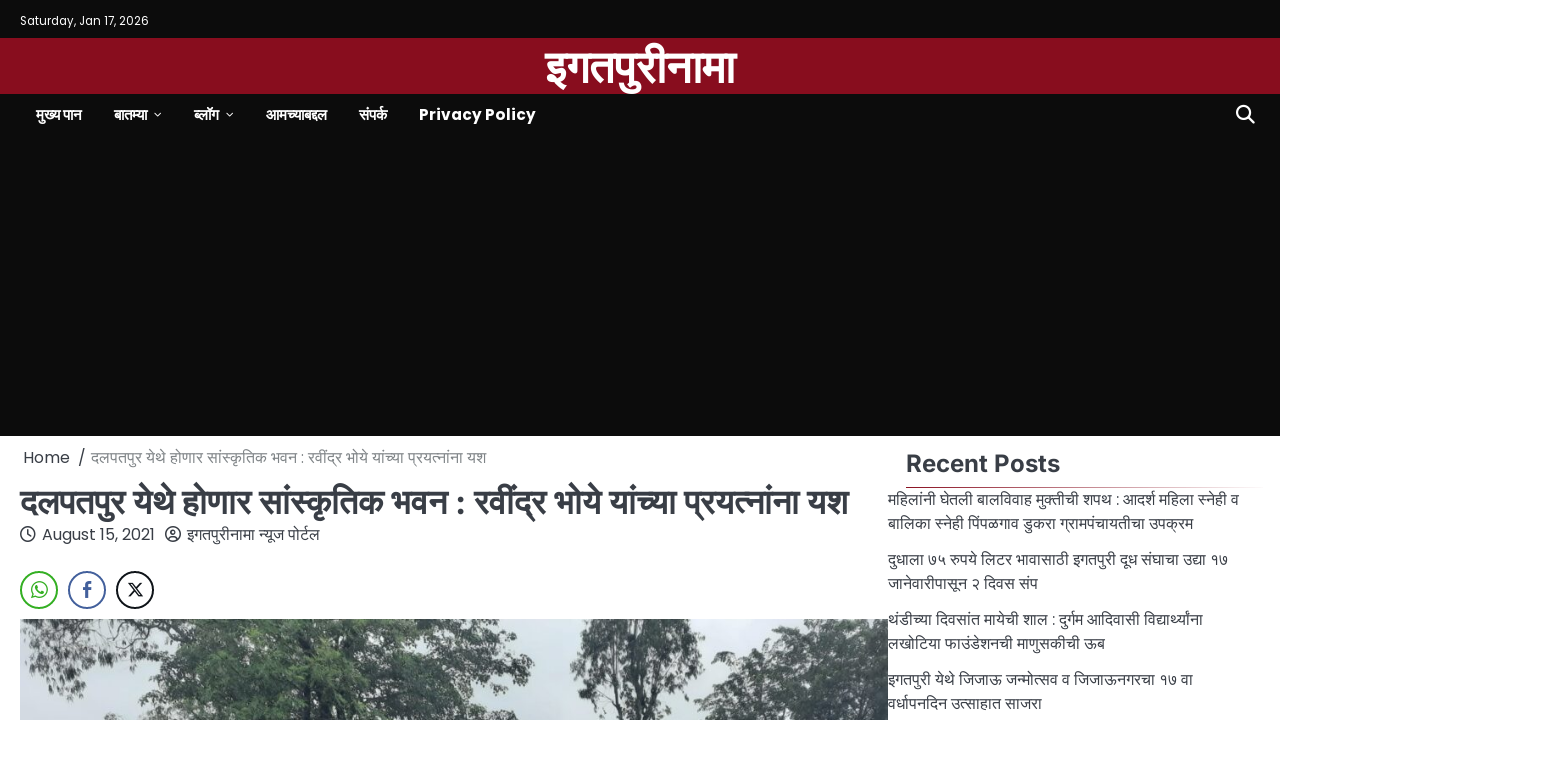

--- FILE ---
content_type: text/html; charset=UTF-8
request_url: https://igatpurinama.in/archives/4212
body_size: 33906
content:
<!doctype html>
<html lang="en-US">
<head>
	<meta charset="UTF-8">
	<meta name="viewport" content="width=device-width, initial-scale=1">

	<link rel="profile" href="https://gmpg.org/xfn/11">

	<style>
#wpadminbar #wp-admin-bar-wccp_free_top_button .ab-icon:before {
	content: "\f160";
	color: #02CA02;
	top: 3px;
}
#wpadminbar #wp-admin-bar-wccp_free_top_button .ab-icon {
	transform: rotate(45deg);
}
</style>
<meta name='robots' content='index, follow, max-image-preview:large, max-snippet:-1, max-video-preview:-1' />

	<!-- This site is optimized with the Yoast SEO plugin v26.7 - https://yoast.com/wordpress/plugins/seo/ -->
	<title>दलपतपुर येथे होणार सांस्कृतिक भवन : रवींद्र भोये यांच्या प्रयत्नांना यश - इगतपुरीनामा</title>
	<link rel="canonical" href="https://igatpurinama.in/archives/4212" />
	<meta property="og:locale" content="en_US" />
	<meta property="og:type" content="article" />
	<meta property="og:title" content="दलपतपुर येथे होणार सांस्कृतिक भवन : रवींद्र भोये यांच्या प्रयत्नांना यश - इगतपुरीनामा" />
	<meta property="og:description" content="&#2311;&#2327;&#2340;&#2346;&#2369;&#2352;&#2368;&#2344;&#2366;&#2350;&#2366; &#2344;&#2381;&#2351;&#2370;&#2332;, &#2342;&#2367;. &#2407;&#2411; &#2340;&#2381;&#2352;&#2381;&#2351;&#2306;&#2348;&#2325;&#2375;&#2358;&#2381;&#2357;&#2352; &#2340;&#2366;&#2354;&#2369;&#2325;&#2381;&#2351;&#2366;&#2340;&#2368;&#2354; &#2342;&#2354;&#2346;&#2340;&#2346;&#2369;&#2352; &#2351;&#2375;&#2341;&#2375; &#2310;&#2342;&#2367;&#2357;&#2366;&#2360;&#2368; &#2351;&#2379;&#2332;&#2344;&#2375;&#2340;&#2370;&#2344;&nbsp; &#2350;&#2306;&#2332;&#2370;&#2352; &#2333;&#2366;&#2354;&#2375;&#2354;&#2381;&#2351;&#2366; &#2409;&#2406; &#2354;&#2366;&#2326; &#2325;&#2367;&#2350;&#2367;&#2340;&#2368;&#2330;&#2375; &#2360;&#2366;&#2306;&#2360;&#2381;&#2325;&#2371;&#2340;&#2367;&#2325; &#2349;&#2357;&#2344;&#2366;&#2330;&#2375; &#2349;&#2370;&#2350;&#2367;&#2346;&#2370;&#2332;&#2344; &#2310;&#2332; &#2360;&#2306;&#2346;&#2344;&#2381;&#2344;&hellip;" />
	<meta property="og:url" content="https://igatpurinama.in/archives/4212" />
	<meta property="og:site_name" content="इगतपुरीनामा" />
	<meta property="article:published_time" content="2021-08-15T11:29:26+00:00" />
	<meta property="og:image" content="https://igatpurinama.in/wp-content/uploads/2021/08/IMG-20210815-WA0069-1024x768.jpg" />
	<meta name="author" content="इगतपुरीनामा न्यूज पोर्टल" />
	<meta name="twitter:card" content="summary_large_image" />
	<meta name="twitter:label1" content="Written by" />
	<meta name="twitter:data1" content="इगतपुरीनामा न्यूज पोर्टल" />
	<script type="application/ld+json" class="yoast-schema-graph">{"@context":"https://schema.org","@graph":[{"@type":"Article","@id":"https://igatpurinama.in/archives/4212#article","isPartOf":{"@id":"https://igatpurinama.in/archives/4212"},"author":{"name":"इगतपुरीनामा न्यूज पोर्टल","@id":"https://igatpurinama.in/#/schema/person/5727bee1e4641e7d6dad5ce676cd511a"},"headline":"दलपतपुर येथे होणार सांस्कृतिक भवन : रवींद्र भोये यांच्या प्रयत्नांना यश","datePublished":"2021-08-15T11:29:26+00:00","mainEntityOfPage":{"@id":"https://igatpurinama.in/archives/4212"},"wordCount":0,"commentCount":0,"image":{"@id":"https://igatpurinama.in/archives/4212#primaryimage"},"thumbnailUrl":"https://igatpurinama.in/wp-content/uploads/2021/08/IMG-20210815-WA0069-1024x768.jpg","articleSection":["News","त्र्यंबकनामा","बातम्या"],"inLanguage":"en-US","potentialAction":[{"@type":"CommentAction","name":"Comment","target":["https://igatpurinama.in/archives/4212#respond"]}]},{"@type":"WebPage","@id":"https://igatpurinama.in/archives/4212","url":"https://igatpurinama.in/archives/4212","name":"दलपतपुर येथे होणार सांस्कृतिक भवन : रवींद्र भोये यांच्या प्रयत्नांना यश - इगतपुरीनामा","isPartOf":{"@id":"https://igatpurinama.in/#website"},"primaryImageOfPage":{"@id":"https://igatpurinama.in/archives/4212#primaryimage"},"image":{"@id":"https://igatpurinama.in/archives/4212#primaryimage"},"thumbnailUrl":"https://igatpurinama.in/wp-content/uploads/2021/08/IMG-20210815-WA0069-1024x768.jpg","datePublished":"2021-08-15T11:29:26+00:00","author":{"@id":"https://igatpurinama.in/#/schema/person/5727bee1e4641e7d6dad5ce676cd511a"},"breadcrumb":{"@id":"https://igatpurinama.in/archives/4212#breadcrumb"},"inLanguage":"en-US","potentialAction":[{"@type":"ReadAction","target":["https://igatpurinama.in/archives/4212"]}]},{"@type":"ImageObject","inLanguage":"en-US","@id":"https://igatpurinama.in/archives/4212#primaryimage","url":"https://igatpurinama.in/wp-content/uploads/2021/08/IMG-20210815-WA0069.jpg","contentUrl":"https://igatpurinama.in/wp-content/uploads/2021/08/IMG-20210815-WA0069.jpg","width":1600,"height":1200},{"@type":"BreadcrumbList","@id":"https://igatpurinama.in/archives/4212#breadcrumb","itemListElement":[{"@type":"ListItem","position":1,"name":"Home","item":"https://igatpurinama.in/"},{"@type":"ListItem","position":2,"name":"दलपतपुर येथे होणार सांस्कृतिक भवन : रवींद्र भोये यांच्या प्रयत्नांना यश"}]},{"@type":"WebSite","@id":"https://igatpurinama.in/#website","url":"https://igatpurinama.in/","name":"इगतपुरीनामा","description":"","potentialAction":[{"@type":"SearchAction","target":{"@type":"EntryPoint","urlTemplate":"https://igatpurinama.in/?s={search_term_string}"},"query-input":{"@type":"PropertyValueSpecification","valueRequired":true,"valueName":"search_term_string"}}],"inLanguage":"en-US"},{"@type":"Person","@id":"https://igatpurinama.in/#/schema/person/5727bee1e4641e7d6dad5ce676cd511a","name":"इगतपुरीनामा न्यूज पोर्टल","image":{"@type":"ImageObject","inLanguage":"en-US","@id":"https://igatpurinama.in/#/schema/person/image/","url":"https://secure.gravatar.com/avatar/2bdfc09cd3018ad689a781ef48524b7ac41a3fa91592f726e9b65af91e215631?s=96&d=mm&r=g","contentUrl":"https://secure.gravatar.com/avatar/2bdfc09cd3018ad689a781ef48524b7ac41a3fa91592f726e9b65af91e215631?s=96&d=mm&r=g","caption":"इगतपुरीनामा न्यूज पोर्टल"},"sameAs":["http://igatpurinama.in"],"url":"https://igatpurinama.in/archives/author/igatpurinama"}]}</script>
	<!-- / Yoast SEO plugin. -->


<link rel='dns-prefetch' href='//www.googletagmanager.com' />
<link rel='dns-prefetch' href='//pagead2.googlesyndication.com' />
<link rel="alternate" type="application/rss+xml" title="इगतपुरीनामा &raquo; Feed" href="https://igatpurinama.in/feed" />
<link rel="alternate" type="application/rss+xml" title="इगतपुरीनामा &raquo; Comments Feed" href="https://igatpurinama.in/comments/feed" />
<link rel="alternate" type="application/rss+xml" title="इगतपुरीनामा &raquo; दलपतपुर येथे होणार सांस्कृतिक भवन : रवींद्र भोये यांच्या प्रयत्नांना यश Comments Feed" href="https://igatpurinama.in/archives/4212/feed" />
<link rel="alternate" title="oEmbed (JSON)" type="application/json+oembed" href="https://igatpurinama.in/wp-json/oembed/1.0/embed?url=https%3A%2F%2Figatpurinama.in%2Farchives%2F4212" />
<link rel="alternate" title="oEmbed (XML)" type="text/xml+oembed" href="https://igatpurinama.in/wp-json/oembed/1.0/embed?url=https%3A%2F%2Figatpurinama.in%2Farchives%2F4212&#038;format=xml" />
		<style>
			.lazyload,
			.lazyloading {
				max-width: 100%;
			}
		</style>
		<style id='wp-img-auto-sizes-contain-inline-css'>
img:is([sizes=auto i],[sizes^="auto," i]){contain-intrinsic-size:3000px 1500px}
/*# sourceURL=wp-img-auto-sizes-contain-inline-css */
</style>

<link rel='stylesheet' id='ht_ctc_main_css-css' href='https://igatpurinama.in/wp-content/plugins/click-to-chat-for-whatsapp/new/inc/assets/css/main.css?ver=4.35' media='all' />
<style id='wp-emoji-styles-inline-css'>

	img.wp-smiley, img.emoji {
		display: inline !important;
		border: none !important;
		box-shadow: none !important;
		height: 1em !important;
		width: 1em !important;
		margin: 0 0.07em !important;
		vertical-align: -0.1em !important;
		background: none !important;
		padding: 0 !important;
	}
/*# sourceURL=wp-emoji-styles-inline-css */
</style>
<link rel='stylesheet' id='wp-block-library-css' href='https://igatpurinama.in/wp-includes/css/dist/block-library/style.min.css?ver=6.9' media='all' />
<style id='wp-block-library-theme-inline-css'>
.wp-block-audio :where(figcaption){color:#555;font-size:13px;text-align:center}.is-dark-theme .wp-block-audio :where(figcaption){color:#ffffffa6}.wp-block-audio{margin:0 0 1em}.wp-block-code{border:1px solid #ccc;border-radius:4px;font-family:Menlo,Consolas,monaco,monospace;padding:.8em 1em}.wp-block-embed :where(figcaption){color:#555;font-size:13px;text-align:center}.is-dark-theme .wp-block-embed :where(figcaption){color:#ffffffa6}.wp-block-embed{margin:0 0 1em}.blocks-gallery-caption{color:#555;font-size:13px;text-align:center}.is-dark-theme .blocks-gallery-caption{color:#ffffffa6}:root :where(.wp-block-image figcaption){color:#555;font-size:13px;text-align:center}.is-dark-theme :root :where(.wp-block-image figcaption){color:#ffffffa6}.wp-block-image{margin:0 0 1em}.wp-block-pullquote{border-bottom:4px solid;border-top:4px solid;color:currentColor;margin-bottom:1.75em}.wp-block-pullquote :where(cite),.wp-block-pullquote :where(footer),.wp-block-pullquote__citation{color:currentColor;font-size:.8125em;font-style:normal;text-transform:uppercase}.wp-block-quote{border-left:.25em solid;margin:0 0 1.75em;padding-left:1em}.wp-block-quote cite,.wp-block-quote footer{color:currentColor;font-size:.8125em;font-style:normal;position:relative}.wp-block-quote:where(.has-text-align-right){border-left:none;border-right:.25em solid;padding-left:0;padding-right:1em}.wp-block-quote:where(.has-text-align-center){border:none;padding-left:0}.wp-block-quote.is-large,.wp-block-quote.is-style-large,.wp-block-quote:where(.is-style-plain){border:none}.wp-block-search .wp-block-search__label{font-weight:700}.wp-block-search__button{border:1px solid #ccc;padding:.375em .625em}:where(.wp-block-group.has-background){padding:1.25em 2.375em}.wp-block-separator.has-css-opacity{opacity:.4}.wp-block-separator{border:none;border-bottom:2px solid;margin-left:auto;margin-right:auto}.wp-block-separator.has-alpha-channel-opacity{opacity:1}.wp-block-separator:not(.is-style-wide):not(.is-style-dots){width:100px}.wp-block-separator.has-background:not(.is-style-dots){border-bottom:none;height:1px}.wp-block-separator.has-background:not(.is-style-wide):not(.is-style-dots){height:2px}.wp-block-table{margin:0 0 1em}.wp-block-table td,.wp-block-table th{word-break:normal}.wp-block-table :where(figcaption){color:#555;font-size:13px;text-align:center}.is-dark-theme .wp-block-table :where(figcaption){color:#ffffffa6}.wp-block-video :where(figcaption){color:#555;font-size:13px;text-align:center}.is-dark-theme .wp-block-video :where(figcaption){color:#ffffffa6}.wp-block-video{margin:0 0 1em}:root :where(.wp-block-template-part.has-background){margin-bottom:0;margin-top:0;padding:1.25em 2.375em}
/*# sourceURL=/wp-includes/css/dist/block-library/theme.min.css */
</style>
<style id='classic-theme-styles-inline-css'>
/*! This file is auto-generated */
.wp-block-button__link{color:#fff;background-color:#32373c;border-radius:9999px;box-shadow:none;text-decoration:none;padding:calc(.667em + 2px) calc(1.333em + 2px);font-size:1.125em}.wp-block-file__button{background:#32373c;color:#fff;text-decoration:none}
/*# sourceURL=/wp-includes/css/classic-themes.min.css */
</style>
<style id='global-styles-inline-css'>
:root{--wp--preset--aspect-ratio--square: 1;--wp--preset--aspect-ratio--4-3: 4/3;--wp--preset--aspect-ratio--3-4: 3/4;--wp--preset--aspect-ratio--3-2: 3/2;--wp--preset--aspect-ratio--2-3: 2/3;--wp--preset--aspect-ratio--16-9: 16/9;--wp--preset--aspect-ratio--9-16: 9/16;--wp--preset--color--black: #000000;--wp--preset--color--cyan-bluish-gray: #abb8c3;--wp--preset--color--white: #ffffff;--wp--preset--color--pale-pink: #f78da7;--wp--preset--color--vivid-red: #cf2e2e;--wp--preset--color--luminous-vivid-orange: #ff6900;--wp--preset--color--luminous-vivid-amber: #fcb900;--wp--preset--color--light-green-cyan: #7bdcb5;--wp--preset--color--vivid-green-cyan: #00d084;--wp--preset--color--pale-cyan-blue: #8ed1fc;--wp--preset--color--vivid-cyan-blue: #0693e3;--wp--preset--color--vivid-purple: #9b51e0;--wp--preset--gradient--vivid-cyan-blue-to-vivid-purple: linear-gradient(135deg,rgb(6,147,227) 0%,rgb(155,81,224) 100%);--wp--preset--gradient--light-green-cyan-to-vivid-green-cyan: linear-gradient(135deg,rgb(122,220,180) 0%,rgb(0,208,130) 100%);--wp--preset--gradient--luminous-vivid-amber-to-luminous-vivid-orange: linear-gradient(135deg,rgb(252,185,0) 0%,rgb(255,105,0) 100%);--wp--preset--gradient--luminous-vivid-orange-to-vivid-red: linear-gradient(135deg,rgb(255,105,0) 0%,rgb(207,46,46) 100%);--wp--preset--gradient--very-light-gray-to-cyan-bluish-gray: linear-gradient(135deg,rgb(238,238,238) 0%,rgb(169,184,195) 100%);--wp--preset--gradient--cool-to-warm-spectrum: linear-gradient(135deg,rgb(74,234,220) 0%,rgb(151,120,209) 20%,rgb(207,42,186) 40%,rgb(238,44,130) 60%,rgb(251,105,98) 80%,rgb(254,248,76) 100%);--wp--preset--gradient--blush-light-purple: linear-gradient(135deg,rgb(255,206,236) 0%,rgb(152,150,240) 100%);--wp--preset--gradient--blush-bordeaux: linear-gradient(135deg,rgb(254,205,165) 0%,rgb(254,45,45) 50%,rgb(107,0,62) 100%);--wp--preset--gradient--luminous-dusk: linear-gradient(135deg,rgb(255,203,112) 0%,rgb(199,81,192) 50%,rgb(65,88,208) 100%);--wp--preset--gradient--pale-ocean: linear-gradient(135deg,rgb(255,245,203) 0%,rgb(182,227,212) 50%,rgb(51,167,181) 100%);--wp--preset--gradient--electric-grass: linear-gradient(135deg,rgb(202,248,128) 0%,rgb(113,206,126) 100%);--wp--preset--gradient--midnight: linear-gradient(135deg,rgb(2,3,129) 0%,rgb(40,116,252) 100%);--wp--preset--font-size--small: 13px;--wp--preset--font-size--medium: 20px;--wp--preset--font-size--large: 36px;--wp--preset--font-size--x-large: 42px;--wp--preset--spacing--20: 0.44rem;--wp--preset--spacing--30: 0.67rem;--wp--preset--spacing--40: 1rem;--wp--preset--spacing--50: 1.5rem;--wp--preset--spacing--60: 2.25rem;--wp--preset--spacing--70: 3.38rem;--wp--preset--spacing--80: 5.06rem;--wp--preset--shadow--natural: 6px 6px 9px rgba(0, 0, 0, 0.2);--wp--preset--shadow--deep: 12px 12px 50px rgba(0, 0, 0, 0.4);--wp--preset--shadow--sharp: 6px 6px 0px rgba(0, 0, 0, 0.2);--wp--preset--shadow--outlined: 6px 6px 0px -3px rgb(255, 255, 255), 6px 6px rgb(0, 0, 0);--wp--preset--shadow--crisp: 6px 6px 0px rgb(0, 0, 0);}:where(.is-layout-flex){gap: 0.5em;}:where(.is-layout-grid){gap: 0.5em;}body .is-layout-flex{display: flex;}.is-layout-flex{flex-wrap: wrap;align-items: center;}.is-layout-flex > :is(*, div){margin: 0;}body .is-layout-grid{display: grid;}.is-layout-grid > :is(*, div){margin: 0;}:where(.wp-block-columns.is-layout-flex){gap: 2em;}:where(.wp-block-columns.is-layout-grid){gap: 2em;}:where(.wp-block-post-template.is-layout-flex){gap: 1.25em;}:where(.wp-block-post-template.is-layout-grid){gap: 1.25em;}.has-black-color{color: var(--wp--preset--color--black) !important;}.has-cyan-bluish-gray-color{color: var(--wp--preset--color--cyan-bluish-gray) !important;}.has-white-color{color: var(--wp--preset--color--white) !important;}.has-pale-pink-color{color: var(--wp--preset--color--pale-pink) !important;}.has-vivid-red-color{color: var(--wp--preset--color--vivid-red) !important;}.has-luminous-vivid-orange-color{color: var(--wp--preset--color--luminous-vivid-orange) !important;}.has-luminous-vivid-amber-color{color: var(--wp--preset--color--luminous-vivid-amber) !important;}.has-light-green-cyan-color{color: var(--wp--preset--color--light-green-cyan) !important;}.has-vivid-green-cyan-color{color: var(--wp--preset--color--vivid-green-cyan) !important;}.has-pale-cyan-blue-color{color: var(--wp--preset--color--pale-cyan-blue) !important;}.has-vivid-cyan-blue-color{color: var(--wp--preset--color--vivid-cyan-blue) !important;}.has-vivid-purple-color{color: var(--wp--preset--color--vivid-purple) !important;}.has-black-background-color{background-color: var(--wp--preset--color--black) !important;}.has-cyan-bluish-gray-background-color{background-color: var(--wp--preset--color--cyan-bluish-gray) !important;}.has-white-background-color{background-color: var(--wp--preset--color--white) !important;}.has-pale-pink-background-color{background-color: var(--wp--preset--color--pale-pink) !important;}.has-vivid-red-background-color{background-color: var(--wp--preset--color--vivid-red) !important;}.has-luminous-vivid-orange-background-color{background-color: var(--wp--preset--color--luminous-vivid-orange) !important;}.has-luminous-vivid-amber-background-color{background-color: var(--wp--preset--color--luminous-vivid-amber) !important;}.has-light-green-cyan-background-color{background-color: var(--wp--preset--color--light-green-cyan) !important;}.has-vivid-green-cyan-background-color{background-color: var(--wp--preset--color--vivid-green-cyan) !important;}.has-pale-cyan-blue-background-color{background-color: var(--wp--preset--color--pale-cyan-blue) !important;}.has-vivid-cyan-blue-background-color{background-color: var(--wp--preset--color--vivid-cyan-blue) !important;}.has-vivid-purple-background-color{background-color: var(--wp--preset--color--vivid-purple) !important;}.has-black-border-color{border-color: var(--wp--preset--color--black) !important;}.has-cyan-bluish-gray-border-color{border-color: var(--wp--preset--color--cyan-bluish-gray) !important;}.has-white-border-color{border-color: var(--wp--preset--color--white) !important;}.has-pale-pink-border-color{border-color: var(--wp--preset--color--pale-pink) !important;}.has-vivid-red-border-color{border-color: var(--wp--preset--color--vivid-red) !important;}.has-luminous-vivid-orange-border-color{border-color: var(--wp--preset--color--luminous-vivid-orange) !important;}.has-luminous-vivid-amber-border-color{border-color: var(--wp--preset--color--luminous-vivid-amber) !important;}.has-light-green-cyan-border-color{border-color: var(--wp--preset--color--light-green-cyan) !important;}.has-vivid-green-cyan-border-color{border-color: var(--wp--preset--color--vivid-green-cyan) !important;}.has-pale-cyan-blue-border-color{border-color: var(--wp--preset--color--pale-cyan-blue) !important;}.has-vivid-cyan-blue-border-color{border-color: var(--wp--preset--color--vivid-cyan-blue) !important;}.has-vivid-purple-border-color{border-color: var(--wp--preset--color--vivid-purple) !important;}.has-vivid-cyan-blue-to-vivid-purple-gradient-background{background: var(--wp--preset--gradient--vivid-cyan-blue-to-vivid-purple) !important;}.has-light-green-cyan-to-vivid-green-cyan-gradient-background{background: var(--wp--preset--gradient--light-green-cyan-to-vivid-green-cyan) !important;}.has-luminous-vivid-amber-to-luminous-vivid-orange-gradient-background{background: var(--wp--preset--gradient--luminous-vivid-amber-to-luminous-vivid-orange) !important;}.has-luminous-vivid-orange-to-vivid-red-gradient-background{background: var(--wp--preset--gradient--luminous-vivid-orange-to-vivid-red) !important;}.has-very-light-gray-to-cyan-bluish-gray-gradient-background{background: var(--wp--preset--gradient--very-light-gray-to-cyan-bluish-gray) !important;}.has-cool-to-warm-spectrum-gradient-background{background: var(--wp--preset--gradient--cool-to-warm-spectrum) !important;}.has-blush-light-purple-gradient-background{background: var(--wp--preset--gradient--blush-light-purple) !important;}.has-blush-bordeaux-gradient-background{background: var(--wp--preset--gradient--blush-bordeaux) !important;}.has-luminous-dusk-gradient-background{background: var(--wp--preset--gradient--luminous-dusk) !important;}.has-pale-ocean-gradient-background{background: var(--wp--preset--gradient--pale-ocean) !important;}.has-electric-grass-gradient-background{background: var(--wp--preset--gradient--electric-grass) !important;}.has-midnight-gradient-background{background: var(--wp--preset--gradient--midnight) !important;}.has-small-font-size{font-size: var(--wp--preset--font-size--small) !important;}.has-medium-font-size{font-size: var(--wp--preset--font-size--medium) !important;}.has-large-font-size{font-size: var(--wp--preset--font-size--large) !important;}.has-x-large-font-size{font-size: var(--wp--preset--font-size--x-large) !important;}
:where(.wp-block-post-template.is-layout-flex){gap: 1.25em;}:where(.wp-block-post-template.is-layout-grid){gap: 1.25em;}
:where(.wp-block-term-template.is-layout-flex){gap: 1.25em;}:where(.wp-block-term-template.is-layout-grid){gap: 1.25em;}
:where(.wp-block-columns.is-layout-flex){gap: 2em;}:where(.wp-block-columns.is-layout-grid){gap: 2em;}
:root :where(.wp-block-pullquote){font-size: 1.5em;line-height: 1.6;}
/*# sourceURL=global-styles-inline-css */
</style>
<link rel='stylesheet' id='dashicons-css' href='https://igatpurinama.in/wp-includes/css/dashicons.min.css?ver=6.9' media='all' />
<link rel='stylesheet' id='post-views-counter-frontend-css' href='https://igatpurinama.in/wp-content/plugins/post-views-counter/css/frontend.min.css?ver=1.3.12' media='all' />
<link rel='stylesheet' id='ssb-front-css-css' href='https://igatpurinama.in/wp-content/plugins/simple-social-buttons/assets/css/front.css?ver=6.2.0' media='all' />
<link rel='stylesheet' id='slick-css-css' href='https://igatpurinama.in/wp-content/themes/supreme-news/assets/css/slick.min.css?ver=1.8.0' media='all' />
<link rel='stylesheet' id='fontawesome-css-css' href='https://igatpurinama.in/wp-content/themes/supreme-news/assets/css/fontawesome.min.css?ver=6.4.2' media='all' />
<link rel='stylesheet' id='supreme-news-google-fonts-css' href='https://igatpurinama.in/wp-content/fonts/25826065fccd2aacfe5587015a0868a9.css' media='all' />
<link rel='stylesheet' id='supreme-news-style-css' href='https://igatpurinama.in/wp-content/themes/supreme-news/style.css?ver=1.0.0' media='all' />
<style id='supreme-news-style-inline-css'>

	/* Color */
	:root {
		--site-title-color: #ffffff;
		--custom-bg-clr: #ffffff;
	}
	
	/* Typograhpy */
	:root {
		--font-heading: "Inter", serif;
		--font-main: -apple-system, BlinkMacSystemFont,"Poppins", "Segoe UI", Roboto, Oxygen-Sans, Ubuntu, Cantarell, "Helvetica Neue", sans-serif;
	}

	body,
	button, input, select, optgroup, textarea {
		font-family: "Poppins", serif;
	}

	.site-title a {
		font-family: "Commissioner", serif;
	}
	
	.site-description {
		font-family: "Aleo", serif;
	}
	
/*# sourceURL=supreme-news-style-inline-css */
</style>
<link rel='stylesheet' id='ekit-widget-styles-css' href='https://igatpurinama.in/wp-content/plugins/elementskit-lite/widgets/init/assets/css/widget-styles.css?ver=3.7.8' media='all' />
<link rel='stylesheet' id='ekit-responsive-css' href='https://igatpurinama.in/wp-content/plugins/elementskit-lite/widgets/init/assets/css/responsive.css?ver=3.7.8' media='all' />
<link rel='stylesheet' id='elementor-frontend-css' href='https://igatpurinama.in/wp-content/plugins/elementor/assets/css/frontend.min.css?ver=3.34.1' media='all' />
<link rel='stylesheet' id='eael-general-css' href='https://igatpurinama.in/wp-content/plugins/essential-addons-for-elementor-lite/assets/front-end/css/view/general.min.css?ver=6.5.7' media='all' />
<script src="https://igatpurinama.in/wp-includes/js/jquery/jquery.min.js?ver=3.7.1" id="jquery-core-js"></script>
<script src="https://igatpurinama.in/wp-includes/js/jquery/jquery-migrate.min.js?ver=3.4.1" id="jquery-migrate-js"></script>

<!-- Google tag (gtag.js) snippet added by Site Kit -->
<!-- Google Analytics snippet added by Site Kit -->
<script src="https://www.googletagmanager.com/gtag/js?id=G-3X028E4BVY" id="google_gtagjs-js" async></script>
<script id="google_gtagjs-js-after">
window.dataLayer = window.dataLayer || [];function gtag(){dataLayer.push(arguments);}
gtag("set","linker",{"domains":["igatpurinama.in"]});
gtag("js", new Date());
gtag("set", "developer_id.dZTNiMT", true);
gtag("config", "G-3X028E4BVY");
 window._googlesitekit = window._googlesitekit || {}; window._googlesitekit.throttledEvents = []; window._googlesitekit.gtagEvent = (name, data) => { var key = JSON.stringify( { name, data } ); if ( !! window._googlesitekit.throttledEvents[ key ] ) { return; } window._googlesitekit.throttledEvents[ key ] = true; setTimeout( () => { delete window._googlesitekit.throttledEvents[ key ]; }, 5 ); gtag( "event", name, { ...data, event_source: "site-kit" } ); }; 
//# sourceURL=google_gtagjs-js-after
</script>
<link rel="https://api.w.org/" href="https://igatpurinama.in/wp-json/" /><link rel="alternate" title="JSON" type="application/json" href="https://igatpurinama.in/wp-json/wp/v2/posts/4212" /><link rel="EditURI" type="application/rsd+xml" title="RSD" href="https://igatpurinama.in/xmlrpc.php?rsd" />
<meta name="generator" content="WordPress 6.9" />
<link rel='shortlink' href='https://igatpurinama.in/?p=4212' />
        <script type="text/javascript">
            ( function () {
                window.lae_fs = { can_use_premium_code: false};
            } )();
        </script>
        <meta name="generator" content="Site Kit by Google 1.170.0" /><style type="text/css" id="simple-css-output">.entry-content p {text-align: justify;}</style> <style media="screen">

		.simplesocialbuttons.simplesocialbuttons_inline .ssb-fb-like, .simplesocialbuttons.simplesocialbuttons_inline amp-facebook-like {
	  margin: ;
	}
		 /*inline margin*/
	
	
	
	
	
		.simplesocialbuttons.simplesocialbuttons_inline.simplesocial-round-icon button{
	  margin: ;
	}

	
			 /*margin-digbar*/

	
	
	
	
	
	
	
</style>

<!-- Open Graph Meta Tags generated by Simple Social Buttons 6.2.0 -->
<meta property="og:title" content="दलपतपुर येथे होणार सांस्कृतिक भवन : रवींद्र भोये यांच्या प्रयत्नांना यश - इगतपुरीनामा" />
<meta property="og:type" content="article" />
<meta property="og:description" content="&#2311;&#2327;&#2340;&#2346;&#2369;&#2352;&#2368;&#2344;&#2366;&#2350;&#2366; &#2344;&#2381;&#2351;&#2370;&#2332;, &#2342;&#2367;. &#2407;&#2411; &#2340;&#2381;&#2352;&#2381;&#2351;&#2306;&#2348;&#2325;&#2375;&#2358;&#2381;&#2357;&#2352; &#2340;&#2366;&#2354;&#2369;&#2325;&#2381;&#2351;&#2366;&#2340;&#2368;&#2354; &#2342;&#2354;&#2346;&#2340;&#2346;&#2369;&#2352; &#2351;&#2375;&#2341;&#2375; &#2310;&#2342;&#2367;&#2357;&#2366;&#2360;&#2368; &#2351;&#2379;&#2332;&#2344;&#2375;&#2340;&#2370;&#2344;&nbsp; &#2350;&#2306;&#2332;&#2370;&#2352; &#2333;&#2366;&#2354;&#2375;&#2354;&#2381;&#2351;&#2366; &#2409;&#2406; &#2354;&#2366;&#2326; &#2325;&#2367;&#2350;&#2367;&#2340;&#2368;&#2330;&#2375; &#2360;&#2366;&#2306;&#2360;&#2381;&#2325;&#2371;&#2340;&#2367;&#2325; &#2349;&#2357;&#2344;&#2366;&#2330;&#2375; &#2349;&#2370;&#2350;&#2367;&#2346;&#2370;&#2332;&#2344; &#2310;&#2332; &#2360;&#2306;&#2346;&#2344;&#2381;&#2344; &#2333;&#2366;&#2354;&#2375;. &#2360;&#2366;&#2306;&#2360;&#2381;&#2325;&#2371;&#2340;&#2367;&#2325; &#2349;&#2357;&#2344; &#2313;&#2349;&#2366;&#2352;&#2339;&#2381;&#2351;&#2366;&#2340; &#2351;&#2366;&#2357;&#2375; &#2351;&#2366;&#2360;&#2366;&#2336;&#2368; &#2350;&#2366;&#2332;&#2368; &#2313;&#2346;&#2360;&#2349;&#2366;&#2346;&#2340;&#2368; &#2346;&#2306;&#2330;&#2366;&#2351;&#2340; &#2360;&#2350;&#2367;&#2340;&#2368; &#2360;&#2342;&#2360;&#2381;&#2351;&nbsp; &#2352;&#2357;&#2368;&#2306;&#2342;&#2381;&#2352; &#2349;&#2379;&#2351;&#2375; &#2351;&#2366;&#2306;&#2344;&#2368; &#2360;&#2366;&#2340;&#2340;&#2381;&#2351;&#2366;&#2344;&#2375; &#2325;&#2375;&#2354;&#2375;&#2354;&#2381;&#2351;&#2366; &#2346;&#2366;&#2336;&#2346;&#2369;&#2352;&#2366;&#2357;&#2381;&#2351;&#2366;&#2354;&#2366; &#2351;&#2358; &#2310;&#2354;&#2375; &#2310;&#2361;&#2375;. &#2310;&#2342;&#2367;&#2357;&#2366;&#2360;&#2368; &#2360;&#2350;&#2366;&#2332;&#2366;&#2340;&#2368;&#2354; &#2354;&#2379;&#2325;&#2325;&#2354;&#2366;, &#2360;&#2366;&#2350;&#2369;&#2342;&#2366;&#2351;&#2367;&#2325; &#2357;&#2367;&#2357;&#2366;&#2361;, &#2346;&#2352;&#2306;&#2346;&#2352;&#2366;&#2327;&#2340; &#2360;&#2339; &#2313;&#2340;&#2381;&#2360;&#2357; &#2310;&#2339;&#2367; &#2340;&#2381;&#2351;&#2366;&#2306;&#2330;&#2381;&#2351;&#2366;&#2340;&#2368;&#2354; &#2313;&#2346;&#2332;&#2340; &#2325;&#2354;&#2366;&#2327;&#2369;&#2339; &#2357; &#2360;&#2366;&#2306;&#2360;&#2381;&#2325;&#2371;&#2340;&#2367;&#2325; &#2325;&#2366;&#2352;&#2381;&#2351;&#2325;&#2381;&#2352;&#2350;&#2366;&#2306;&#2344;&#2366; &#2330;&#2366;&#2354;&#2344;&#2366; &#2342;&#2375;&#2339;&#2381;&#2351;&#2366;&#2360;&#2366;&#2336;&#2368; &#2310;&#2342;&#2367;&#2357;&#2366;&#2360;&#2368; &#2349;&#2366;&#2327;&#2366;&#2340; &#2332;&#2366;&#2327;&#2366;&hellip;" />
<meta property="og:url" content="https://igatpurinama.in/archives/4212" />
<meta property="og:site_name" content="इगतपुरीनामा" />
<meta property="og:image" content="https://igatpurinama.in/wp-content/uploads/2021/08/IMG-20210815-WA0069-1024x768.jpg" />
<meta name="twitter:card" content="summary_large_image" />
<meta name="twitter:description" content="&#2311;&#2327;&#2340;&#2346;&#2369;&#2352;&#2368;&#2344;&#2366;&#2350;&#2366; &#2344;&#2381;&#2351;&#2370;&#2332;, &#2342;&#2367;. &#2407;&#2411; &#2340;&#2381;&#2352;&#2381;&#2351;&#2306;&#2348;&#2325;&#2375;&#2358;&#2381;&#2357;&#2352; &#2340;&#2366;&#2354;&#2369;&#2325;&#2381;&#2351;&#2366;&#2340;&#2368;&#2354; &#2342;&#2354;&#2346;&#2340;&#2346;&#2369;&#2352; &#2351;&#2375;&#2341;&#2375; &#2310;&#2342;&#2367;&#2357;&#2366;&#2360;&#2368; &#2351;&#2379;&#2332;&#2344;&#2375;&#2340;&#2370;&#2344;&nbsp; &#2350;&#2306;&#2332;&#2370;&#2352; &#2333;&#2366;&#2354;&#2375;&#2354;&#2381;&#2351;&#2366; &#2409;&#2406; &#2354;&#2366;&#2326; &#2325;&#2367;&#2350;&#2367;&#2340;&#2368;&#2330;&#2375; &#2360;&#2366;&#2306;&#2360;&#2381;&#2325;&#2371;&#2340;&#2367;&#2325; &#2349;&#2357;&#2344;&#2366;&#2330;&#2375; &#2349;&#2370;&#2350;&#2367;&#2346;&#2370;&#2332;&#2344; &#2310;&#2332; &#2360;&#2306;&#2346;&#2344;&#2381;&#2344; &#2333;&#2366;&#2354;&#2375;. &#2360;&#2366;&#2306;&#2360;&#2381;&#2325;&#2371;&#2340;&#2367;&#2325; &#2349;&#2357;&#2344; &#2313;&#2349;&#2366;&#2352;&#2339;&#2381;&#2351;&#2366;&#2340; &#2351;&#2366;&#2357;&#2375; &#2351;&#2366;&#2360;&#2366;&#2336;&#2368; &#2350;&#2366;&#2332;&#2368; &#2313;&#2346;&#2360;&#2349;&#2366;&#2346;&#2340;&#2368; &#2346;&#2306;&#2330;&#2366;&#2351;&#2340; &#2360;&#2350;&#2367;&#2340;&#2368; &#2360;&#2342;&#2360;&#2381;&#2351;&nbsp; &#2352;&#2357;&#2368;&#2306;&#2342;&#2381;&#2352; &#2349;&#2379;&#2351;&#2375; &#2351;&#2366;&#2306;&#2344;&#2368; &#2360;&#2366;&#2340;&#2340;&#2381;&#2351;&#2366;&#2344;&#2375; &#2325;&#2375;&#2354;&#2375;&#2354;&#2381;&#2351;&#2366; &#2346;&#2366;&#2336;&#2346;&#2369;&#2352;&#2366;&#2357;&#2381;&#2351;&#2366;&#2354;&#2366; &#2351;&#2358; &#2310;&#2354;&#2375; &#2310;&#2361;&#2375;. &#2310;&#2342;&#2367;&#2357;&#2366;&#2360;&#2368; &#2360;&#2350;&#2366;&#2332;&#2366;&#2340;&#2368;&#2354; &#2354;&#2379;&#2325;&#2325;&#2354;&#2366;, &#2360;&#2366;&#2350;&#2369;&#2342;&#2366;&#2351;&#2367;&#2325; &#2357;&#2367;&#2357;&#2366;&#2361;, &#2346;&#2352;&#2306;&#2346;&#2352;&#2366;&#2327;&#2340; &#2360;&#2339; &#2313;&#2340;&#2381;&#2360;&#2357; &#2310;&#2339;&#2367; &#2340;&#2381;&#2351;&#2366;&#2306;&#2330;&#2381;&#2351;&#2366;&#2340;&#2368;&#2354; &#2313;&#2346;&#2332;&#2340; &#2325;&#2354;&#2366;&#2327;&#2369;&#2339; &#2357; &#2360;&#2366;&#2306;&#2360;&#2381;&#2325;&#2371;&#2340;&#2367;&#2325; &#2325;&#2366;&#2352;&#2381;&#2351;&#2325;&#2381;&#2352;&#2350;&#2366;&#2306;&#2344;&#2366; &#2330;&#2366;&#2354;&#2344;&#2366; &#2342;&#2375;&#2339;&#2381;&#2351;&#2366;&#2360;&#2366;&#2336;&#2368; &#2310;&#2342;&#2367;&#2357;&#2366;&#2360;&#2368; &#2349;&#2366;&#2327;&#2366;&#2340; &#2332;&#2366;&#2327;&#2366;&hellip;" />
<meta name="twitter:title" content="दलपतपुर येथे होणार सांस्कृतिक भवन : रवींद्र भोये यांच्या प्रयत्नांना यश - इगतपुरीनामा" />
<meta property="twitter:image" content="https://igatpurinama.in/wp-content/uploads/2021/08/IMG-20210815-WA0069-1024x768.jpg" />
<script id="wpcp_disable_selection" type="text/javascript">
var image_save_msg='You are not allowed to save images!';
	var no_menu_msg='Context Menu disabled!';
	var smessage = "Content is protected !!";

function disableEnterKey(e)
{
	var elemtype = e.target.tagName;
	
	elemtype = elemtype.toUpperCase();
	
	if (elemtype == "TEXT" || elemtype == "TEXTAREA" || elemtype == "INPUT" || elemtype == "PASSWORD" || elemtype == "SELECT" || elemtype == "OPTION" || elemtype == "EMBED")
	{
		elemtype = 'TEXT';
	}
	
	if (e.ctrlKey){
     var key;
     if(window.event)
          key = window.event.keyCode;     //IE
     else
          key = e.which;     //firefox (97)
    //if (key != 17) alert(key);
     if (elemtype!= 'TEXT' && (key == 97 || key == 65 || key == 67 || key == 99 || key == 88 || key == 120 || key == 26 || key == 85  || key == 86 || key == 83 || key == 43 || key == 73))
     {
		if(wccp_free_iscontenteditable(e)) return true;
		show_wpcp_message('You are not allowed to copy content or view source');
		return false;
     }else
     	return true;
     }
}


/*For contenteditable tags*/
function wccp_free_iscontenteditable(e)
{
	var e = e || window.event; // also there is no e.target property in IE. instead IE uses window.event.srcElement
  	
	var target = e.target || e.srcElement;

	var elemtype = e.target.nodeName;
	
	elemtype = elemtype.toUpperCase();
	
	var iscontenteditable = "false";
		
	if(typeof target.getAttribute!="undefined" ) iscontenteditable = target.getAttribute("contenteditable"); // Return true or false as string
	
	var iscontenteditable2 = false;
	
	if(typeof target.isContentEditable!="undefined" ) iscontenteditable2 = target.isContentEditable; // Return true or false as boolean

	if(target.parentElement.isContentEditable) iscontenteditable2 = true;
	
	if (iscontenteditable == "true" || iscontenteditable2 == true)
	{
		if(typeof target.style!="undefined" ) target.style.cursor = "text";
		
		return true;
	}
}

////////////////////////////////////
function disable_copy(e)
{	
	var e = e || window.event; // also there is no e.target property in IE. instead IE uses window.event.srcElement
	
	var elemtype = e.target.tagName;
	
	elemtype = elemtype.toUpperCase();
	
	if (elemtype == "TEXT" || elemtype == "TEXTAREA" || elemtype == "INPUT" || elemtype == "PASSWORD" || elemtype == "SELECT" || elemtype == "OPTION" || elemtype == "EMBED")
	{
		elemtype = 'TEXT';
	}
	
	if(wccp_free_iscontenteditable(e)) return true;
	
	var isSafari = /Safari/.test(navigator.userAgent) && /Apple Computer/.test(navigator.vendor);
	
	var checker_IMG = '';
	if (elemtype == "IMG" && checker_IMG == 'checked' && e.detail >= 2) {show_wpcp_message(alertMsg_IMG);return false;}
	if (elemtype != "TEXT")
	{
		if (smessage !== "" && e.detail == 2)
			show_wpcp_message(smessage);
		
		if (isSafari)
			return true;
		else
			return false;
	}	
}

//////////////////////////////////////////
function disable_copy_ie()
{
	var e = e || window.event;
	var elemtype = window.event.srcElement.nodeName;
	elemtype = elemtype.toUpperCase();
	if(wccp_free_iscontenteditable(e)) return true;
	if (elemtype == "IMG") {show_wpcp_message(alertMsg_IMG);return false;}
	if (elemtype != "TEXT" && elemtype != "TEXTAREA" && elemtype != "INPUT" && elemtype != "PASSWORD" && elemtype != "SELECT" && elemtype != "OPTION" && elemtype != "EMBED")
	{
		return false;
	}
}	
function reEnable()
{
	return true;
}
document.onkeydown = disableEnterKey;
document.onselectstart = disable_copy_ie;
if(navigator.userAgent.indexOf('MSIE')==-1)
{
	document.onmousedown = disable_copy;
	document.onclick = reEnable;
}
function disableSelection(target)
{
    //For IE This code will work
    if (typeof target.onselectstart!="undefined")
    target.onselectstart = disable_copy_ie;
    
    //For Firefox This code will work
    else if (typeof target.style.MozUserSelect!="undefined")
    {target.style.MozUserSelect="none";}
    
    //All other  (ie: Opera) This code will work
    else
    target.onmousedown=function(){return false}
    target.style.cursor = "default";
}
//Calling the JS function directly just after body load
window.onload = function(){disableSelection(document.body);};

//////////////////special for safari Start////////////////
var onlongtouch;
var timer;
var touchduration = 1000; //length of time we want the user to touch before we do something

var elemtype = "";
function touchstart(e) {
	var e = e || window.event;
  // also there is no e.target property in IE.
  // instead IE uses window.event.srcElement
  	var target = e.target || e.srcElement;
	
	elemtype = window.event.srcElement.nodeName;
	
	elemtype = elemtype.toUpperCase();
	
	if(!wccp_pro_is_passive()) e.preventDefault();
	if (!timer) {
		timer = setTimeout(onlongtouch, touchduration);
	}
}

function touchend() {
    //stops short touches from firing the event
    if (timer) {
        clearTimeout(timer);
        timer = null;
    }
	onlongtouch();
}

onlongtouch = function(e) { //this will clear the current selection if anything selected
	
	if (elemtype != "TEXT" && elemtype != "TEXTAREA" && elemtype != "INPUT" && elemtype != "PASSWORD" && elemtype != "SELECT" && elemtype != "EMBED" && elemtype != "OPTION")	
	{
		if (window.getSelection) {
			if (window.getSelection().empty) {  // Chrome
			window.getSelection().empty();
			} else if (window.getSelection().removeAllRanges) {  // Firefox
			window.getSelection().removeAllRanges();
			}
		} else if (document.selection) {  // IE?
			document.selection.empty();
		}
		return false;
	}
};

document.addEventListener("DOMContentLoaded", function(event) { 
    window.addEventListener("touchstart", touchstart, false);
    window.addEventListener("touchend", touchend, false);
});

function wccp_pro_is_passive() {

  var cold = false,
  hike = function() {};

  try {
	  const object1 = {};
  var aid = Object.defineProperty(object1, 'passive', {
  get() {cold = true}
  });
  window.addEventListener('test', hike, aid);
  window.removeEventListener('test', hike, aid);
  } catch (e) {}

  return cold;
}
/*special for safari End*/
</script>
<script id="wpcp_disable_Right_Click" type="text/javascript">
document.ondragstart = function() { return false;}
	function nocontext(e) {
	   return false;
	}
	document.oncontextmenu = nocontext;
</script>
<style>
.unselectable
{
-moz-user-select:none;
-webkit-user-select:none;
cursor: default;
}
html
{
-webkit-touch-callout: none;
-webkit-user-select: none;
-khtml-user-select: none;
-moz-user-select: none;
-ms-user-select: none;
user-select: none;
-webkit-tap-highlight-color: rgba(0,0,0,0);
}
</style>
<script id="wpcp_css_disable_selection" type="text/javascript">
var e = document.getElementsByTagName('body')[0];
if(e)
{
	e.setAttribute('unselectable',"on");
}
</script>
		<script>
			document.documentElement.className = document.documentElement.className.replace('no-js', 'js');
		</script>
				<style>
			.no-js img.lazyload {
				display: none;
			}

			figure.wp-block-image img.lazyloading {
				min-width: 150px;
			}

			.lazyload,
			.lazyloading {
				--smush-placeholder-width: 100px;
				--smush-placeholder-aspect-ratio: 1/1;
				width: var(--smush-image-width, var(--smush-placeholder-width)) !important;
				aspect-ratio: var(--smush-image-aspect-ratio, var(--smush-placeholder-aspect-ratio)) !important;
			}

						.lazyload, .lazyloading {
				opacity: 0;
			}

			.lazyloaded {
				opacity: 1;
				transition: opacity 400ms;
				transition-delay: 0ms;
			}

					</style>
		<link rel="pingback" href="https://igatpurinama.in/xmlrpc.php">
<style type="text/css" id="breadcrumb-trail-css">.breadcrumbs ul li::after {content: "/";}</style>

<!-- Google AdSense meta tags added by Site Kit -->
<meta name="google-adsense-platform-account" content="ca-host-pub-2644536267352236">
<meta name="google-adsense-platform-domain" content="sitekit.withgoogle.com">
<!-- End Google AdSense meta tags added by Site Kit -->
<meta name="generator" content="Elementor 3.34.1; features: additional_custom_breakpoints; settings: css_print_method-external, google_font-enabled, font_display-auto">
      <meta name="onesignal" content="wordpress-plugin"/>
            <script>

      window.OneSignalDeferred = window.OneSignalDeferred || [];

      OneSignalDeferred.push(function(OneSignal) {
        var oneSignal_options = {};
        window._oneSignalInitOptions = oneSignal_options;

        oneSignal_options['serviceWorkerParam'] = { scope: '/wp-content/plugins/onesignal-free-web-push-notifications/sdk_files/push/onesignal/' };
oneSignal_options['serviceWorkerPath'] = 'OneSignalSDKWorker.js';

        OneSignal.Notifications.setDefaultUrl("https://igatpurinama.in");

        oneSignal_options['wordpress'] = true;
oneSignal_options['appId'] = '18ddd6cc-7f6d-4b88-a233-70e23839e44e';
oneSignal_options['allowLocalhostAsSecureOrigin'] = true;
oneSignal_options['welcomeNotification'] = { };
oneSignal_options['welcomeNotification']['title'] = "सब्स्क्राइब करा";
oneSignal_options['welcomeNotification']['message'] = "धन्यवाद";
oneSignal_options['path'] = "https://igatpurinama.in/wp-content/plugins/onesignal-free-web-push-notifications/sdk_files/";
oneSignal_options['safari_web_id'] = "web.onesignal.auto.54cd441e-7f12-4aed-9845-f98eb5c10ecb";
oneSignal_options['promptOptions'] = { };
oneSignal_options['notifyButton'] = { };
oneSignal_options['notifyButton']['enable'] = true;
oneSignal_options['notifyButton']['position'] = 'bottom-right';
oneSignal_options['notifyButton']['theme'] = 'default';
oneSignal_options['notifyButton']['size'] = 'medium';
oneSignal_options['notifyButton']['showCredit'] = true;
oneSignal_options['notifyButton']['text'] = {};
              OneSignal.init(window._oneSignalInitOptions);
                    });

      function documentInitOneSignal() {
        var oneSignal_elements = document.getElementsByClassName("OneSignal-prompt");

        var oneSignalLinkClickHandler = function(event) { OneSignal.Notifications.requestPermission(); event.preventDefault(); };        for(var i = 0; i < oneSignal_elements.length; i++)
          oneSignal_elements[i].addEventListener('click', oneSignalLinkClickHandler, false);
      }

      if (document.readyState === 'complete') {
           documentInitOneSignal();
      }
      else {
           window.addEventListener("load", function(event){
               documentInitOneSignal();
          });
      }
    </script>
			<style>
				.e-con.e-parent:nth-of-type(n+4):not(.e-lazyloaded):not(.e-no-lazyload),
				.e-con.e-parent:nth-of-type(n+4):not(.e-lazyloaded):not(.e-no-lazyload) * {
					background-image: none !important;
				}
				@media screen and (max-height: 1024px) {
					.e-con.e-parent:nth-of-type(n+3):not(.e-lazyloaded):not(.e-no-lazyload),
					.e-con.e-parent:nth-of-type(n+3):not(.e-lazyloaded):not(.e-no-lazyload) * {
						background-image: none !important;
					}
				}
				@media screen and (max-height: 640px) {
					.e-con.e-parent:nth-of-type(n+2):not(.e-lazyloaded):not(.e-no-lazyload),
					.e-con.e-parent:nth-of-type(n+2):not(.e-lazyloaded):not(.e-no-lazyload) * {
						background-image: none !important;
					}
				}
			</style>
			
<!-- Google AdSense snippet added by Site Kit -->
<script async src="https://pagead2.googlesyndication.com/pagead/js/adsbygoogle.js?client=ca-pub-6962365089531184&amp;host=ca-host-pub-2644536267352236" crossorigin="anonymous"></script>

<!-- End Google AdSense snippet added by Site Kit -->
</head>

<body class="wp-singular post-template-default single single-post postid-4212 single-format-standard wp-embed-responsive wp-theme-supreme-news unselectable light-mode right-sidebar elementor-default elementor-kit-93">

		<div id="page" class="site">

		<a class="skip-link screen-reader-text" href="#primary">Skip to content</a>

		<div id="loader" class="loader-4">
			<div class="loader-container">
				<div id="preloader">
				</div>
			</div>
		</div><!-- #loader -->

		<header id="masthead" class="site-header">

							<div class="supreme-news-topbar">
					<div class="section-wrapper">
						<div class="top-header-container">
							<div class="top-header-left">
								<div class="top-header-date">
									<span>Saturday, Jan 17, 2026</span>
								</div>
							</div>
							<div class="top-header-right">
								<!-- social icon -->
															</div>
						</div> 
					</div>
				</div>
			
						<div class="supreme-news-middle-header ">
								<div class="section-wrapper">
										<div class="supreme-news-middle-header-wrapper no-header-adver">
						<!-- site branding -->
						<div class="site-branding">
														<div class="site-identity">
																<p class="site-title"><a href="https://igatpurinama.in/" rel="home">इगतपुरीनामा</a></p>
														</div>	
					</div>	
									</div>
			</div>
		</div>
		<div class="supreme-news-navigation-outer-wrapper" style="min-height:44px";>
			<div class="supreme-news-bottom-header">
				<div class="section-wrapper">
					<div class="supreme-news-bottom-header-wrapper">
						<!-- navigation -->
						<div class="navigation">
							<nav id="site-navigation" class="main-navigation">
								<button class="menu-toggle" aria-controls="primary-menu" aria-expanded="false">
									<span class="ham-icon"></span>
									<span class="ham-icon"></span>
									<span class="ham-icon"></span>
								</button>
								<div class="navigation-area">
									<div class="menu-main-container"><ul id="primary-menu" class="menu"><li id="menu-item-184" class="menu-item menu-item-type-post_type menu-item-object-page menu-item-184"><a href="https://igatpurinama.in/%e0%a4%ae%e0%a5%81%e0%a4%96%e0%a5%8d%e0%a4%af-%e0%a4%aa%e0%a4%be%e0%a4%a8">मुख्य पान</a></li>
<li id="menu-item-746" class="menu-item menu-item-type-post_type menu-item-object-page menu-item-has-children menu-item-746"><a href="https://igatpurinama.in/news">बातम्या</a>
<ul class="sub-menu">
	<li id="menu-item-354" class="menu-item menu-item-type-taxonomy menu-item-object-category menu-item-354"><a href="https://igatpurinama.in/archives/category/%e0%a4%b8%e0%a5%8d%e0%a4%a5%e0%a4%be%e0%a4%a8%e0%a4%bf%e0%a4%95-%e0%a4%b8%e0%a4%ae%e0%a4%b8%e0%a5%8d%e0%a4%af%e0%a4%be">स्थानिक समस्या</a></li>
	<li id="menu-item-348" class="menu-item menu-item-type-taxonomy menu-item-object-category menu-item-348"><a href="https://igatpurinama.in/archives/category/%e0%a4%b0%e0%a4%be%e0%a4%9c%e0%a4%95%e0%a5%80%e0%a4%af">राजकीय</a></li>
	<li id="menu-item-350" class="menu-item menu-item-type-taxonomy menu-item-object-category menu-item-350"><a href="https://igatpurinama.in/archives/category/%e0%a4%b8%e0%a4%be%e0%a4%ae%e0%a4%be%e0%a4%9c%e0%a4%bf%e0%a4%95">सामाजिक</a></li>
	<li id="menu-item-349" class="menu-item menu-item-type-taxonomy menu-item-object-category menu-item-349"><a href="https://igatpurinama.in/archives/category/%e0%a4%b6%e0%a5%88%e0%a4%95%e0%a5%8d%e0%a4%b7%e0%a4%a3%e0%a4%bf%e0%a4%95">शैक्षणिक</a></li>
	<li id="menu-item-455" class="menu-item menu-item-type-taxonomy menu-item-object-category menu-item-455"><a href="https://igatpurinama.in/archives/category/%e0%a4%b8%e0%a4%82%e0%a4%95%e0%a5%8d%e0%a4%b7%e0%a4%bf%e0%a4%aa%e0%a5%8d%e0%a4%a4">संक्षिप्त</a></li>
	<li id="menu-item-346" class="menu-item menu-item-type-taxonomy menu-item-object-category menu-item-346"><a href="https://igatpurinama.in/archives/category/%e0%a4%86%e0%a4%b0%e0%a5%8b%e0%a4%97%e0%a5%8d%e0%a4%af">आरोग्य</a></li>
	<li id="menu-item-2366" class="menu-item menu-item-type-taxonomy menu-item-object-category menu-item-2366"><a href="https://igatpurinama.in/archives/category/%e0%a4%87%e0%a4%97%e0%a4%a4%e0%a4%aa%e0%a5%81%e0%a4%b0%e0%a5%80%e0%a4%a8%e0%a4%be%e0%a4%ae%e0%a4%be-%e0%a4%b5%e0%a4%bf%e0%a4%b6%e0%a5%87%e0%a4%b7">इगतपुरीनामा विशेष</a></li>
	<li id="menu-item-2371" class="menu-item menu-item-type-taxonomy menu-item-object-category menu-item-2371"><a href="https://igatpurinama.in/archives/category/%e0%a4%aa%e0%a5%8d%e0%a4%b0%e0%a5%87%e0%a4%b0%e0%a4%a3%e0%a4%be%e0%a4%a6%e0%a4%be%e0%a4%af%e0%a5%80-%e0%a4%b5%e0%a5%8d%e0%a4%af%e0%a4%95%e0%a5%8d%e0%a4%a4%e0%a4%bf%e0%a4%ae%e0%a4%a4%e0%a5%8d%e0%a4%a4">प्रेरणादायी व्यक्तिमत्त्वे</a></li>
	<li id="menu-item-909" class="menu-item menu-item-type-taxonomy menu-item-object-category current-post-ancestor current-menu-parent current-post-parent menu-item-909"><a href="https://igatpurinama.in/archives/category/%e0%a4%a4%e0%a5%8d%e0%a4%b0%e0%a5%8d%e0%a4%af%e0%a4%82%e0%a4%ac%e0%a4%95%e0%a4%a8%e0%a4%be%e0%a4%ae%e0%a4%be">त्र्यंबकनामा</a></li>
	<li id="menu-item-454" class="menu-item menu-item-type-taxonomy menu-item-object-category menu-item-454"><a href="https://igatpurinama.in/archives/category/%e0%a4%87%e0%a4%97%e0%a4%a4%e0%a4%aa%e0%a5%81%e0%a4%b0%e0%a5%80%e0%a4%a8%e0%a4%be%e0%a4%ae%e0%a4%be-%e0%a4%b8%e0%a4%a8%e0%a5%8d%e0%a4%ae%e0%a4%be%e0%a4%a8">इगतपुरीनामा सन्मान</a></li>
	<li id="menu-item-351" class="menu-item menu-item-type-taxonomy menu-item-object-category menu-item-351"><a href="https://igatpurinama.in/archives/category/%e0%a4%aa%e0%a4%b0%e0%a5%8d%e0%a4%af%e0%a4%9f%e0%a4%a8">पर्यटन</a></li>
	<li id="menu-item-453" class="menu-item menu-item-type-taxonomy menu-item-object-category menu-item-453"><a href="https://igatpurinama.in/archives/category/%e0%a4%85%e0%a4%a7%e0%a5%8d%e0%a4%af%e0%a4%be%e0%a4%a4%e0%a5%8d%e0%a4%ae">अध्यात्म</a></li>
	<li id="menu-item-2368" class="menu-item menu-item-type-taxonomy menu-item-object-category menu-item-2368"><a href="https://igatpurinama.in/archives/category/%e0%a4%a8%e0%a4%bf%e0%a4%a7%e0%a4%a8">निधन</a></li>
	<li id="menu-item-347" class="menu-item menu-item-type-taxonomy menu-item-object-category menu-item-347"><a href="https://igatpurinama.in/archives/category/%e0%a4%98%e0%a4%be%e0%a4%a4-%e0%a4%85%e0%a4%aa%e0%a4%98%e0%a4%be%e0%a4%a4-%e0%a4%97%e0%a5%81%e0%a4%a8%e0%a5%8d%e0%a4%b9%e0%a5%87">घात-अपघात-गुन्हे</a></li>
	<li id="menu-item-2367" class="menu-item menu-item-type-taxonomy menu-item-object-category menu-item-has-children menu-item-2367"><a href="https://igatpurinama.in/archives/category/%e0%a4%95%e0%a4%b0%e0%a4%bf%e0%a4%af%e0%a4%b0%e0%a4%a8%e0%a4%be%e0%a4%ae%e0%a4%be">करियरनामा</a>
	<ul class="sub-menu">
		<li id="menu-item-2369" class="menu-item menu-item-type-taxonomy menu-item-object-category menu-item-2369"><a href="https://igatpurinama.in/archives/category/%e0%a4%a8%e0%a5%8b%e0%a4%95%e0%a4%b0%e0%a5%80-%e0%a4%ae%e0%a4%be%e0%a4%b0%e0%a5%8d%e0%a4%97%e0%a4%a6%e0%a4%b0%e0%a5%8d%e0%a4%b6%e0%a4%a8">नोकरी मार्गदर्शन</a></li>
		<li id="menu-item-2373" class="menu-item menu-item-type-taxonomy menu-item-object-category menu-item-2373"><a href="https://igatpurinama.in/archives/category/%e0%a4%b8%e0%a5%8d%e0%a4%aa%e0%a4%b0%e0%a5%8d%e0%a4%a7%e0%a4%be-%e0%a4%aa%e0%a4%b0%e0%a5%80%e0%a4%95%e0%a5%8d%e0%a4%b7%e0%a4%be-%e0%a4%ae%e0%a4%be%e0%a4%b0%e0%a5%8d%e0%a4%97%e0%a4%a6%e0%a4%b0%e0%a5%8d">स्पर्धा परीक्षा मार्गदर्शन</a></li>
	</ul>
</li>
</ul>
</li>
<li id="menu-item-345" class="menu-item menu-item-type-taxonomy menu-item-object-category menu-item-has-children menu-item-345"><a href="https://igatpurinama.in/archives/category/%e0%a4%ac%e0%a5%8d%e0%a4%b2%e0%a5%89%e0%a4%97">ब्लॉग</a>
<ul class="sub-menu">
	<li id="menu-item-343" class="menu-item menu-item-type-taxonomy menu-item-object-category menu-item-has-children menu-item-343"><a href="https://igatpurinama.in/archives/category/%e0%a4%85%e0%a4%b5%e0%a4%be%e0%a4%82%e0%a4%a4%e0%a4%b0">अवांतर</a>
	<ul class="sub-menu">
		<li id="menu-item-2370" class="menu-item menu-item-type-taxonomy menu-item-object-category menu-item-2370"><a href="https://igatpurinama.in/archives/category/%e0%a4%aa%e0%a5%81%e0%a4%b8%e0%a5%8d%e0%a4%a4%e0%a4%95%e0%a4%a8%e0%a4%be%e0%a4%ae%e0%a4%be">पुस्तकनामा</a></li>
		<li id="menu-item-2372" class="menu-item menu-item-type-taxonomy menu-item-object-category menu-item-2372"><a href="https://igatpurinama.in/archives/category/%e0%a4%b8%e0%a4%be%e0%a4%b9%e0%a4%bf%e0%a4%a4%e0%a5%8d%e0%a4%af%e0%a4%a8%e0%a4%be%e0%a4%ae%e0%a4%be">साहित्यनामा</a></li>
		<li id="menu-item-2374" class="menu-item menu-item-type-taxonomy menu-item-object-category menu-item-2374"><a href="https://igatpurinama.in/archives/category/%e0%a4%95%e0%a4%b5%e0%a4%bf%e0%a4%a4%e0%a4%be%e0%a4%82%e0%a4%9a%e0%a4%be-%e0%a4%ae%e0%a4%b3%e0%a4%be">कवितांचा मळा</a></li>
	</ul>
</li>
</ul>
</li>
<li id="menu-item-182" class="menu-item menu-item-type-post_type menu-item-object-page menu-item-182"><a href="https://igatpurinama.in/about">आमच्याबद्दल</a></li>
<li id="menu-item-181" class="menu-item menu-item-type-post_type menu-item-object-page menu-item-181"><a href="https://igatpurinama.in/%e0%a4%b8%e0%a4%82%e0%a4%aa%e0%a4%b0%e0%a5%8d%e0%a4%95">संपर्क</a></li>
<li id="menu-item-3774" class="menu-item menu-item-type-post_type menu-item-object-page menu-item-privacy-policy menu-item-3774"><a rel="privacy-policy" href="https://igatpurinama.in/privacy-policy">Privacy Policy</a></li>
</ul></div>								</div>
							</nav><!-- #site-navigation -->
						</div>
						<div class="bottom-header-right-part">
							<div class="supreme-news-header-search">
								<div class="header-search-wrap">
									<a href="#" class="search-icon"><i class="fa-solid fa-magnifying-glass" aria-hidden="true"></i></a>
									<div class="header-search-form">
										<form role="search" method="get" class="search-form" action="https://igatpurinama.in/">
				<label>
					<span class="screen-reader-text">Search for:</span>
					<input type="search" class="search-field" placeholder="Search &hellip;" value="" name="s" />
				</label>
				<input type="submit" class="search-submit" value="Search" />
			</form>									</div>
								</div>
							</div>
						</div>
					</div>	
				</div>
			</div>
		</div>	
		<!-- end of navigation -->
	</header><!-- #masthead -->

			<div class="supreme-news-main-wrapper">
			<div class="section-wrapper">
				<div class="supreme-news-container-wrapper">
				<main id="primary" class="site-main">

	
<article id="post-4212" class="post-4212 post type-post status-publish format-standard hentry category-news category-41 category-23">
	<nav role="navigation" aria-label="Breadcrumbs" class="breadcrumb-trail breadcrumbs" itemprop="breadcrumb"><ul class="trail-items" itemscope itemtype="http://schema.org/BreadcrumbList"><meta name="numberOfItems" content="2" /><meta name="itemListOrder" content="Ascending" /><li itemprop="itemListElement" itemscope itemtype="http://schema.org/ListItem" class="trail-item trail-begin"><a href="https://igatpurinama.in" rel="home" itemprop="item"><span itemprop="name">Home</span></a><meta itemprop="position" content="1" /></li><li itemprop="itemListElement" itemscope itemtype="http://schema.org/ListItem" class="trail-item trail-end"><span itemprop="item"><span itemprop="name">दलपतपुर येथे होणार सांस्कृतिक भवन : रवींद्र भोये यांच्या प्रयत्नांना यश</span></span><meta itemprop="position" content="2" /></li></ul></nav>			<header class="entry-header">
			<h1 class="entry-title">दलपतपुर येथे होणार सांस्कृतिक भवन : रवींद्र भोये यांच्या प्रयत्नांना यश</h1>		</header><!-- .entry-header -->
					<div class="entry-meta">
				<span class="post-date"><a href="https://igatpurinama.in/archives/4212"><i class="fa-regular fa-clock"></i><time class="entry-date published updated" datetime="2021-08-15T16:59:26+05:30">August 15, 2021</time></a></span><span class="post-author"><a href="https://igatpurinama.in/archives/author/igatpurinama"><i class="fa-regular fa-circle-user"></i>इगतपुरीनामा न्यूज पोर्टल</a></span>			</div><!-- .entry-meta -->
				
	
	<div class="entry-content">
		<div class="simplesocialbuttons simplesocial-round-icon simplesocialbuttons_inline simplesocialbuttons-align-left post-4212 post  simplesocialbuttons-inline-no-animation">
<button onClick="javascript:window.open(this.dataset.href, '_blank' );return false;" class="simplesocial-whatsapp-share"  rel="nofollow"  target="_blank"  aria-label="WhatsApp Share" data-href="https://api.whatsapp.com/send?text=https://igatpurinama.in/archives/4212"><span class="simplesocialtxt">WhatsApp</span></button>
<button class="simplesocial-fb-share"  rel="nofollow"  target="_blank"  aria-label="Facebook Share" data-href="https://www.facebook.com/sharer/sharer.php?u=https://igatpurinama.in/archives/4212" onClick="javascript:window.open(this.dataset.href, '', 'menubar=no,toolbar=no,resizable=yes,scrollbars=yes,height=600,width=600');return false;"><span class="simplesocialtxt">Facebook </span> </button>
<button class="simplesocial-twt-share"  rel="nofollow"  target="_blank"  aria-label="Twitter Share" data-href="https://twitter.com/intent/tweet?text=%E0%A4%A6%E0%A4%B2%E0%A4%AA%E0%A4%A4%E0%A4%AA%E0%A5%81%E0%A4%B0+%E0%A4%AF%E0%A5%87%E0%A4%A5%E0%A5%87+%E0%A4%B9%E0%A5%8B%E0%A4%A3%E0%A4%BE%E0%A4%B0+%E0%A4%B8%E0%A4%BE%E0%A4%82%E0%A4%B8%E0%A5%8D%E0%A4%95%E0%A5%83%E0%A4%A4%E0%A4%BF%E0%A4%95+%E0%A4%AD%E0%A4%B5%E0%A4%A8+%3A+%E0%A4%B0%E0%A4%B5%E0%A5%80%E0%A4%82%E0%A4%A6%E0%A5%8D%E0%A4%B0+%E0%A4%AD%E0%A5%8B%E0%A4%AF%E0%A5%87+%E0%A4%AF%E0%A4%BE%E0%A4%82%E0%A4%9A%E0%A5%8D%E0%A4%AF%E0%A4%BE+%E0%A4%AA%E0%A5%8D%E0%A4%B0%E0%A4%AF%E0%A4%A4%E0%A5%8D%E0%A4%A8%E0%A4%BE%E0%A4%82%E0%A4%A8%E0%A4%BE+%E0%A4%AF%E0%A4%B6&url=https://igatpurinama.in/archives/4212" onClick="javascript:window.open(this.dataset.href, '', 'menubar=no,toolbar=no,resizable=yes,scrollbars=yes,height=600,width=600');return false;"><span class="simplesocialtxt">Twitter</span> </button>
</div>

<figure class="wp-block-image size-large"><img fetchpriority="high" decoding="async" width="1024" height="768" src="https://igatpurinama.in/wp-content/uploads/2021/08/IMG-20210815-WA0069-1024x768.jpg" alt="" class="wp-image-4209" srcset="https://igatpurinama.in/wp-content/uploads/2021/08/IMG-20210815-WA0069-1024x768.jpg 1024w, https://igatpurinama.in/wp-content/uploads/2021/08/IMG-20210815-WA0069-300x225.jpg 300w, https://igatpurinama.in/wp-content/uploads/2021/08/IMG-20210815-WA0069-768x576.jpg 768w, https://igatpurinama.in/wp-content/uploads/2021/08/IMG-20210815-WA0069-1536x1152.jpg 1536w, https://igatpurinama.in/wp-content/uploads/2021/08/IMG-20210815-WA0069.jpg 1600w" sizes="(max-width: 1024px) 100vw, 1024px" /></figure>



<p><strong>इगतपुरीनामा न्यूज, दि. १५</strong></p>



<p>त्र्यंबकेश्वर तालुक्यातील दलपतपुर येथे आदिवासी योजनेतून  मंजूर झालेल्या ३० लाख किमितीचे सांस्कृतिक भवनाचे भूमिपूजन आज संपन्न झाले. सांस्कृतिक भवन उभारण्यात यावे यासाठी माजी उपसभापती पंचायत समिती सदस्य  रवींद्र भोये यांनी सातत्याने केलेल्या पाठपुराव्याला यश आले आहे. आदिवासी समाजातील लोककला, सामुदायिक विवाह, परंपरागत सण उत्सव आणि त्यांच्यातील उपजत कलागुण व सांस्कृतिक कार्यक्रमांना चालना देण्यासाठी आदिवासी भागात जागा उपलब्ध नसते. त्यामुळे कौशल्य विकास आणि सांस्कृतिक बुजरेपणा घालविण्यासाठी आदिवासी भागामध्ये सांस्कृतिक भवन बांधण्याचा निर्णय घेण्यात आला आहे.</p>



<p>दलपतपुर येथे भव्य आदिवासी सांस्कृतिक भवन साकारण्यात येणार असल्याने आदिवासी समाजात आनंदाचे वातावरण निर्माण झाले आहे. सांस्कृतिक भवनाच्या कामाचे आज भूमिपूजन करून कामास प्रारंभ करण्यात आला. यावेळी  माजी उपसभापती पंचायत समिती सदस्य रवींद्र भोये, मुख्तार सय्यद, योगेश देवरगावकर, गोकुळ बत्तासे, चिन्मय साखरे, श्याम सय्यद, चेतन साखरे, भरत खोटरे, महेश लांघे, उपसरपंच अशोक खोटरे, प्रकाश बोरसे, सोमनाथ भोये, चेतन भोये, सुरेश भोये, अशोक भोये, संदीप भोये आदी उपस्थित होते.</p>
	</div><!-- .entry-content -->

	<footer class="entry-footer">
		<div class="post-categories"><a href="https://igatpurinama.in/archives/category/news">News</a><a href="https://igatpurinama.in/archives/category/%e0%a4%a4%e0%a5%8d%e0%a4%b0%e0%a5%8d%e0%a4%af%e0%a4%82%e0%a4%ac%e0%a4%95%e0%a4%a8%e0%a4%be%e0%a4%ae%e0%a4%be">त्र्यंबकनामा</a><a href="https://igatpurinama.in/archives/category/%e0%a4%ac%e0%a4%be%e0%a4%a4%e0%a4%ae%e0%a5%8d%e0%a4%af%e0%a4%be">बातम्या</a></div>			</footer><!-- .entry-footer -->
</article><!-- #post-4212 -->

	<nav class="navigation post-navigation" aria-label="Posts">
		<h2 class="screen-reader-text">Post navigation</h2>
		<div class="nav-links"><div class="nav-previous"><a href="https://igatpurinama.in/archives/4207" rel="prev"><span class="nav-title">गडकिल्ल्यांवर तिरंग्याचे ध्वजारोहन होण्याच्या जागृतीसाठी २० वर्ष प्रयत्न : इंद्राई किल्ल्यावर कळसुबाई मित्र मंडळाकडून अनोखा स्वातंत्र्यदिन</span></a></div><div class="nav-next"><a href="https://igatpurinama.in/archives/4215" rel="next"><span class="nav-title">आता आपली पिक पहाणी आपल्या हातात : तलाठ्यांकडून शेतकऱ्यांच्या बांधावर ॲपचे प्रशिक्षण</span></a></div></div>
	</nav>				<div class="related-posts">
					<h2>Related Posts</h2>
					<div class="row">
														<div>
									<article id="post-2494" class="post-2494 post type-post status-publish format-standard hentry category-news category-30 category-40 category-23 category-42 category-26">
																			<div class="post-text">
											<header class="entry-header">
											<h5 class="entry-title"><a href="https://igatpurinama.in/archives/2494" rel="bookmark">इगतपुरी तालुक्यात आज सापडले इतके रुग्ण ; निर्बंधांचे उल्लंघन करून इगतपुरीत हॉटेलात विवाह सोहळा</a></h5>											</header><!-- .entry-header -->
											<div class="entry-content">
											<p>&#2311;&#2327;&#2340;&#2346;&#2369;&#2352;&#2368;&#2344;&#2366;&#2350;&#2366; &#2344;&#2381;&#2351;&#2369;&#2332;, &#2342;&#2367;. &#2409;&#2406; &#2340;&#2366;&#2354;&#2369;&#2325;&#2381;&#2351;&#2366;&#2340;&#2368;&#2354; &#2325;&#2379;&#2352;&#2379;&#2344;&#2366;&#2330;&#2368; &#2310;&#2325;&#2337;&#2375;&#2357;&#2366;&#2352;&#2368; &#2342;&#2379;&#2344; &#2309;&#2306;&#2325;&#2366;&#2306;&#2357;&#2352; &#2360;&#2381;&#2341;&#2367;&#2352;&#2366;&#2357;&#2340;&#2366;&#2306;&#2344;&#2366; &#2342;&#2367;&#2360;&#2340; &#2309;&#2360;&#2370;&#2344; &#2340;&#2366;&#2354;&#2369;&#2325;&#2381;&#2351;&#2366;&#2330;&#2381;&#2351;&#2366; &#2342;&#2371;&#2359;&#2381;&#2335;&#2368;&#2344;&#2375; &#2360;&#2343;&#2381;&#2351;&#2366; &#2340;&#2352;&#2368; &#2360;&#2350;&#2366;&#2343;&#2366;&#2344;&#2325;&#2366;&#2352;&#2325; &#2357;&#2366;&#2340;&#2366;&#2357;&#2352;&#2339; &#2310;&#2361;&#2375;. &#2344;&#2357;&#2381;&#2351;&#2366;&hellip;</p>
											</div><!-- .entry-content -->
										</div>
									</article>
								</div>
																<div>
									<article id="post-12573" class="post-12573 post type-post status-publish format-standard hentry category-news category-75 category-74 category-79 category-29 category-23">
																			<div class="post-text">
											<header class="entry-header">
											<h5 class="entry-title"><a href="https://igatpurinama.in/archives/12573" rel="bookmark">घोटीजवळ अपघातात १ ठार तर माजी पंचायत समिती सदस्य गंभीर जखमी : उड्डाणपुल ठेकेदाराच्या हलगर्जीपणामुळे बळी गेल्याचा आरोप : ठेकेदारावर मनुष्यवधाचा गुन्हा दाखलची मागणी ; मृतदेह ताब्यात न घेण्याचा पवित्रा</a></h5>											</header><!-- .entry-header -->
											<div class="entry-content">
											<p>&#2311;&#2327;&#2340;&#2346;&#2369;&#2352;&#2368;&#2344;&#2366;&#2350;&#2366; &#2344;&#2381;&#2351;&#2370;&#2332;, &#2342;&#2367;. &#2409; &ndash; &#2350;&#2369;&#2306;&#2348;&#2312; &#2310;&#2327;&#2381;&#2352;&#2366; &#2350;&#2361;&#2366;&#2350;&#2366;&#2352;&#2381;&#2327;&#2366;&#2306;&#2357;&#2352;&#2368;&#2354; &#2328;&#2379;&#2335;&#2368; &#2351;&#2375;&#2341;&#2368;&#2354; &#2360;&#2367;&#2344;&#2381;&#2344;&#2352;&#2347;&#2366;&#2335;&#2366; &#2351;&#2375;&#2341;&#2375; &#2310;&#2332; &#2360;&#2366;&#2351;&#2306;&#2325;&#2366;&#2355;&#2330;&#2381;&#2351;&#2366; &#2360;&#2369;&#2350;&#2366;&#2352;&#2366;&#2354;&#2366; &#2319;&#2325;&#2366; &#2335;&#2381;&#2352;&#2325;&#2330;&#2381;&#2351;&#2366; &#2343;&#2337;&#2325;&#2375;&#2340; &#2350;&#2379;&#2335;&#2366;&#2352;&#2360;&#2366;&#2351;&#2325;&#2354;&#2357;&#2352;&#2368;&#2354; &#2319;&#2325;&hellip;</p>
											</div><!-- .entry-content -->
										</div>
									</article>
								</div>
																<div>
									<article id="post-11189" class="post-11189 post type-post status-publish format-standard has-post-thumbnail hentry category-news category-77 category-37 category-23">
									
			<div class="post-thumbnail">
				<img width="1040" height="780" data-src="https://igatpurinama.in/wp-content/uploads/2022/10/wp-1666022440614.jpg" class="attachment-post-thumbnail size-post-thumbnail wp-post-image lazyload" alt="" decoding="async" data-srcset="https://igatpurinama.in/wp-content/uploads/2022/10/wp-1666022440614.jpg 1040w, https://igatpurinama.in/wp-content/uploads/2022/10/wp-1666022440614-300x225.jpg 300w, https://igatpurinama.in/wp-content/uploads/2022/10/wp-1666022440614-1024x768.jpg 1024w, https://igatpurinama.in/wp-content/uploads/2022/10/wp-1666022440614-768x576.jpg 768w" data-sizes="(max-width: 1040px) 100vw, 1040px" src="[data-uri]" style="--smush-placeholder-width: 1040px; --smush-placeholder-aspect-ratio: 1040/780;" />			</div><!-- .post-thumbnail -->

												<div class="post-text">
											<header class="entry-header">
											<h5 class="entry-title"><a href="https://igatpurinama.in/archives/11189" rel="bookmark">तोंडावर आली दिवाळी, पिकांना मारक ठरला अवकाळी : नुकसानभरपाईची सर्व भागातून होतेय मागणी</a></h5>											</header><!-- .entry-header -->
											<div class="entry-content">
											<p>&#2344;&#2367;&#2354;&#2375;&#2358; &#2325;&#2366;&#2355;&#2375; : &#2311;&#2327;&#2340;&#2346;&#2369;&#2352;&#2368;&#2344;&#2366;&#2350;&#2366; &#2344;&#2381;&#2351;&#2370;&#2332;, &#2342;&#2367;. 17 &#2342;&#2369;&#2346;&#2366;&#2352;&#2346;&#2366;&#2360;&#2370;&#2344; &#2325;&#2379;&#2360;&#2355;&#2339;&#2366;&#2353;&#2381;&#2351;&#2366; &#2346;&#2352;&#2340;&#2368;&#2330;&#2381;&#2351;&#2366; &#2343;&#2327;&#2347;&#2369;&#2335;&#2368;&#2360;&#2342;&#2371;&#2358;&#2381;&#2351; &#2346;&#2366;&#2357;&#2360;&#2366;&#2344;&#2375; &#2349;&#2366;&#2340; &#2346;&#2368;&#2325;&#2375; &#2310;&#2337;&#2357;&#2375; &#2333;&#2366;&#2354;&#2375; &#2310;&#2361;&#2375;&#2340;. &#2349;&#2366;&#2340;&#2366;&#2330;&#2368; &#2326;&#2366;&#2330;&#2352;&#2375; &#2346;&#2369;&#2352;&#2381;&#2339;&#2340;&#2307;&hellip;</p>
											</div><!-- .entry-content -->
										</div>
									</article>
								</div>
													</div>
				</div>
				
<div id="comments" class="comments-area">

		<div id="respond" class="comment-respond">
		<h3 id="reply-title" class="comment-reply-title">Leave a Reply</h3><p class="must-log-in">You must be <a href="https://igatpurinama.in/wp-login.php?redirect_to=https%3A%2F%2Figatpurinama.in%2Farchives%2F4212">logged in</a> to post a comment.</p>	</div><!-- #respond -->
	
</div><!-- #comments -->

</main><!-- #main -->


<aside id="secondary" class="widget-area">
	
		<section id="recent-posts-2" class="widget widget_recent_entries">
		<h2 class="widget-title">Recent Posts</h2>
		<ul>
											<li>
					<a href="https://igatpurinama.in/archives/18499">महिलांनी घेतली बालविवाह मुक्तीची शपथ : आदर्श महिला स्नेही व बालिका स्नेही पिंपळगाव डुकरा ग्रामपंचायतीचा उपक्रम </a>
									</li>
											<li>
					<a href="https://igatpurinama.in/archives/18495">दुधाला ७५ रुपये लिटर भावासाठी इगतपुरी दूध संघाचा उद्या १७ जानेवारीपासून २ दिवस संप</a>
									</li>
											<li>
					<a href="https://igatpurinama.in/archives/18492">थंडीच्या दिवसांत मायेची शाल : दुर्गम आदिवासी विद्यार्थ्यांना लखोटिया फाउंडेशनची माणुसकीची ऊब </a>
									</li>
											<li>
					<a href="https://igatpurinama.in/archives/18489">इगतपुरी येथे जिजाऊ जन्मोत्सव व जिजाऊनगरचा १७ वा वर्धापनदिन उत्साहात साजरा</a>
									</li>
											<li>
					<a href="https://igatpurinama.in/archives/18486">व्हिटीसी फाटा ते साकुरफाटा रस्त्याची विभागीय आयुक्त डॉ. प्रवीण गेडाम यांच्याकडून पाहणी : कामाचा वेग व दर्जा काटेकोरपणे राखण्याच्या दिल्या सूचना</a>
									</li>
					</ul>

		</section><section id="text-2" class="widget widget_text"><h2 class="widget-title">About Us</h2>			<div class="textwidget"><p><strong>Igatpurinama Web Portal</strong></p>
</div>
		</section><section id="custom_html-2" class="widget_text widget widget_custom_html"><h2 class="widget-title">जाहिरात</h2><div class="textwidget custom-html-widget"><script data-ad-client="ca-pub-6962365089531184" async src="https://pagead2.googlesyndication.com/pagead/js/adsbygoogle.js"></script></div></section></aside><!-- #secondary -->
</div>
</div>
</div>


<!-- start of footer -->
<footer class="site-footer">
	
	<div class="supreme-news-bottom-footer">
		<div class="section-wrapper">
			<div class="bottom-footer-content">
					<p>Copyright &copy; 2026 <a href="https://igatpurinama.in/">इगतपुरीनामा</a> | Supreme News&nbsp;by&nbsp;<a target="_blank" href="https://ascendoor.com/">Ascendoor</a> | Powered by <a href="https://wordpress.org/" target="_blank">WordPress</a>. </p>					
				</div>
		</div>
	</div>
</footer>
<!-- end of brand footer -->

<a href="#" class="scroll-to-top scroll-style-1"></a>

</div><!-- #page -->

<script type="speculationrules">
{"prefetch":[{"source":"document","where":{"and":[{"href_matches":"/*"},{"not":{"href_matches":["/wp-*.php","/wp-admin/*","/wp-content/uploads/*","/wp-content/*","/wp-content/plugins/*","/wp-content/themes/supreme-news/*","/*\\?(.+)"]}},{"not":{"selector_matches":"a[rel~=\"nofollow\"]"}},{"not":{"selector_matches":".no-prefetch, .no-prefetch a"}}]},"eagerness":"conservative"}]}
</script>
	<div id="wpcp-error-message" class="msgmsg-box-wpcp hideme"><span>error: </span>Content is protected !!</div>
	<script>
	var timeout_result;
	function show_wpcp_message(smessage)
	{
		if (smessage !== "")
			{
			var smessage_text = '<span>Alert: </span>'+smessage;
			document.getElementById("wpcp-error-message").innerHTML = smessage_text;
			document.getElementById("wpcp-error-message").className = "msgmsg-box-wpcp warning-wpcp showme";
			clearTimeout(timeout_result);
			timeout_result = setTimeout(hide_message, 3000);
			}
	}
	function hide_message()
	{
		document.getElementById("wpcp-error-message").className = "msgmsg-box-wpcp warning-wpcp hideme";
	}
	</script>
		<style>
	@media print {
	body * {display: none !important;}
		body:after {
		content: "You are not allowed to print preview this page, Thank you"; }
	}
	</style>
		<style type="text/css">
	#wpcp-error-message {
	    direction: ltr;
	    text-align: center;
	    transition: opacity 900ms ease 0s;
	    z-index: 99999999;
	}
	.hideme {
    	opacity:0;
    	visibility: hidden;
	}
	.showme {
    	opacity:1;
    	visibility: visible;
	}
	.msgmsg-box-wpcp {
		border:1px solid #f5aca6;
		border-radius: 10px;
		color: #555;
		font-family: Tahoma;
		font-size: 11px;
		margin: 10px;
		padding: 10px 36px;
		position: fixed;
		width: 255px;
		top: 50%;
  		left: 50%;
  		margin-top: -10px;
  		margin-left: -130px;
  		-webkit-box-shadow: 0px 0px 34px 2px rgba(242,191,191,1);
		-moz-box-shadow: 0px 0px 34px 2px rgba(242,191,191,1);
		box-shadow: 0px 0px 34px 2px rgba(242,191,191,1);
	}
	.msgmsg-box-wpcp span {
		font-weight:bold;
		text-transform:uppercase;
	}
		.warning-wpcp {
		background:#ffecec url('https://igatpurinama.in/wp-content/plugins/wp-content-copy-protector/images/warning.png') no-repeat 10px 50%;
	}
    </style>
			<div class="ctc-no-number-message" style="display:none; position: fixed; bottom: 15px; right: 15px; z-index: 100000004; max-width:410px; background-color:#fff; margin:0; border:1px solid #fbfbfb; padding:11px; border-radius:4px; box-shadow:5px 10px 8px #888;">
				<span onclick="this.closest('.ctc-no-number-message').style.display='none';" style="position:absolute; top:5px; right:5px; background:transparent; border:none; font-size:18px; line-height:1; cursor:pointer;">&times;</span>
				<p style="margin:0;">No WhatsApp Number Found!</p>
							</div>
						<!-- Click to Chat - https://holithemes.com/plugins/click-to-chat/  v4.35 -->
			<style id="ht-ctc-entry-animations">.ht_ctc_entry_animation{animation-duration:0.4s;animation-fill-mode:both;animation-delay:0s;animation-iteration-count:1;}			@keyframes ht_ctc_anim_corner {0% {opacity: 0;transform: scale(0);}100% {opacity: 1;transform: scale(1);}}.ht_ctc_an_entry_corner {animation-name: ht_ctc_anim_corner;animation-timing-function: cubic-bezier(0.25, 1, 0.5, 1);transform-origin: bottom var(--side, right);}
			</style>						<div class="ht-ctc ht-ctc-chat ctc-analytics ctc_wp_desktop style-2  ht_ctc_entry_animation ht_ctc_an_entry_corner " id="ht-ctc-chat"  
				style="display: none;  position: fixed; bottom: 15px; right: 15px;"   >
								<div class="ht_ctc_style ht_ctc_chat_style">
				<div  style="display: flex; justify-content: center; align-items: center;  " class="ctc-analytics ctc_s_2">
	<p class="ctc-analytics ctc_cta ctc_cta_stick ht-ctc-cta  ht-ctc-cta-hover " style="padding: 0px 16px; line-height: 1.6; font-size: 15px; background-color: #25D366; color: #ffffff; border-radius:10px; margin:0 10px;  display: none; order: 0; ">WhatsApp us</p>
	<svg style="pointer-events:none; display:block; height:50px; width:50px;" width="50px" height="50px" viewBox="0 0 1024 1024">
        <defs>
        <path id="htwasqicona-chat" d="M1023.941 765.153c0 5.606-.171 17.766-.508 27.159-.824 22.982-2.646 52.639-5.401 66.151-4.141 20.306-10.392 39.472-18.542 55.425-9.643 18.871-21.943 35.775-36.559 50.364-14.584 14.56-31.472 26.812-50.315 36.416-16.036 8.172-35.322 14.426-55.744 18.549-13.378 2.701-42.812 4.488-65.648 5.3-9.402.336-21.564.505-27.15.505l-504.226-.081c-5.607 0-17.765-.172-27.158-.509-22.983-.824-52.639-2.646-66.152-5.4-20.306-4.142-39.473-10.392-55.425-18.542-18.872-9.644-35.775-21.944-50.364-36.56-14.56-14.584-26.812-31.471-36.415-50.314-8.174-16.037-14.428-35.323-18.551-55.744-2.7-13.378-4.487-42.812-5.3-65.649-.334-9.401-.503-21.563-.503-27.148l.08-504.228c0-5.607.171-17.766.508-27.159.825-22.983 2.646-52.639 5.401-66.151 4.141-20.306 10.391-39.473 18.542-55.426C34.154 93.24 46.455 76.336 61.07 61.747c14.584-14.559 31.472-26.812 50.315-36.416 16.037-8.172 35.324-14.426 55.745-18.549 13.377-2.701 42.812-4.488 65.648-5.3 9.402-.335 21.565-.504 27.149-.504l504.227.081c5.608 0 17.766.171 27.159.508 22.983.825 52.638 2.646 66.152 5.401 20.305 4.141 39.472 10.391 55.425 18.542 18.871 9.643 35.774 21.944 50.363 36.559 14.559 14.584 26.812 31.471 36.415 50.315 8.174 16.037 14.428 35.323 18.551 55.744 2.7 13.378 4.486 42.812 5.3 65.649.335 9.402.504 21.564.504 27.15l-.082 504.226z"/>
        </defs>
        <linearGradient id="htwasqiconb-chat" gradientUnits="userSpaceOnUse" x1="512.001" y1=".978" x2="512.001" y2="1025.023">
            <stop offset="0" stop-color="#61fd7d"/>
            <stop offset="1" stop-color="#2bb826"/>
        </linearGradient>
        <use xlink:href="#htwasqicona-chat" overflow="visible" style="fill: url(#htwasqiconb-chat)" fill="url(#htwasqiconb-chat)"/>
        <g>
            <path style="fill: #FFFFFF;" fill="#FFF" d="M783.302 243.246c-69.329-69.387-161.529-107.619-259.763-107.658-202.402 0-367.133 164.668-367.214 367.072-.026 64.699 16.883 127.854 49.017 183.522l-52.096 190.229 194.665-51.047c53.636 29.244 114.022 44.656 175.482 44.682h.151c202.382 0 367.128-164.688 367.21-367.094.039-98.087-38.121-190.319-107.452-259.706zM523.544 808.047h-.125c-54.767-.021-108.483-14.729-155.344-42.529l-11.146-6.612-115.517 30.293 30.834-112.592-7.259-11.544c-30.552-48.579-46.688-104.729-46.664-162.379.066-168.229 136.985-305.096 305.339-305.096 81.521.031 158.154 31.811 215.779 89.482s89.342 134.332 89.312 215.859c-.066 168.243-136.984 305.118-305.209 305.118zm167.415-228.515c-9.177-4.591-54.286-26.782-62.697-29.843-8.41-3.062-14.526-4.592-20.645 4.592-6.115 9.182-23.699 29.843-29.053 35.964-5.352 6.122-10.704 6.888-19.879 2.296-9.176-4.591-38.74-14.277-73.786-45.526-27.275-24.319-45.691-54.359-51.043-63.543-5.352-9.183-.569-14.146 4.024-18.72 4.127-4.109 9.175-10.713 13.763-16.069 4.587-5.355 6.117-9.183 9.175-15.304 3.059-6.122 1.529-11.479-.765-16.07-2.293-4.591-20.644-49.739-28.29-68.104-7.447-17.886-15.013-15.466-20.645-15.747-5.346-.266-11.469-.322-17.585-.322s-16.057 2.295-24.467 11.478-32.113 31.374-32.113 76.521c0 45.147 32.877 88.764 37.465 94.885 4.588 6.122 64.699 98.771 156.741 138.502 21.892 9.45 38.982 15.094 52.308 19.322 21.98 6.979 41.982 5.995 57.793 3.634 17.628-2.633 54.284-22.189 61.932-43.615 7.646-21.427 7.646-39.791 5.352-43.617-2.294-3.826-8.41-6.122-17.585-10.714z"/>
        </g>
        </svg></div>
				</div>
			</div>
							<span class="ht_ctc_chat_data" data-settings="{&quot;number&quot;:&quot;&quot;,&quot;pre_filled&quot;:&quot;&quot;,&quot;dis_m&quot;:&quot;hide&quot;,&quot;dis_d&quot;:&quot;hide&quot;,&quot;css&quot;:&quot;cursor: pointer; z-index: 99999999;&quot;,&quot;pos_d&quot;:&quot;position: fixed; bottom: 15px; right: 15px;&quot;,&quot;pos_m&quot;:&quot;position: fixed; bottom: 10px; right: 10px;&quot;,&quot;side_d&quot;:&quot;right&quot;,&quot;side_m&quot;:&quot;right&quot;,&quot;schedule&quot;:&quot;no&quot;,&quot;se&quot;:150,&quot;ani&quot;:&quot;no-animation&quot;,&quot;url_target_d&quot;:&quot;_blank&quot;,&quot;ga&quot;:&quot;yes&quot;,&quot;gtm&quot;:&quot;1&quot;,&quot;fb&quot;:&quot;yes&quot;,&quot;webhook_format&quot;:&quot;json&quot;,&quot;g_init&quot;:&quot;default&quot;,&quot;g_an_event_name&quot;:&quot;chat: {number}&quot;,&quot;gtm_event_name&quot;:&quot;Click to Chat&quot;,&quot;pixel_event_name&quot;:&quot;Click to Chat by HoliThemes&quot;,&quot;no_number&quot;:&quot;No WhatsApp Number Found!&quot;}" data-rest="32c85f77b4"></span>
						<!-- Click to Chat - https://holithemes.com/plugins/click-to-chat/  v4.35 -->
			<style id="ht-ctc-entry-animations">.ht_ctc_entry_animation{animation-duration:0.4s;animation-fill-mode:both;animation-delay:0s;animation-iteration-count:1;}			@keyframes ht_ctc_anim_corner {0% {opacity: 0;transform: scale(0);}100% {opacity: 1;transform: scale(1);}}.ht_ctc_an_entry_corner {animation-name: ht_ctc_anim_corner;animation-timing-function: cubic-bezier(0.25, 1, 0.5, 1);transform-origin: bottom var(--side, right);}
			</style>			<div class="ht-ctc ht-ctc-group  style-4  ht_ctc_entry_animation ht_ctc_an_entry_corner" 
				style="display: none;"
				data-return_type="group" 
				data-group_id="https://chat.whatsapp.com/JO9e4d63WRrA8CmsL143BK?mode=wwt" 
				data-is_ga_enable="yes" 
				data-is_fb_pixel="yes" 
				data-ga_ads="no" 
				data-display_mobile="show" 
				data-display_desktop="hide" 
				data-css="display: none; cursor: pointer; z-index: 99999999;" 
				data-position="position: fixed; bottom: 10px; left: 10px;" 
				data-position_mobile="position: fixed; bottom: 10px; left: 10px;" 
				data-show_effect="150" 
								>
				
<div class="ctc_chip ctc-analytics ctc_s_4 ctc_nb" style="display:flex;justify-content: center;align-items: center;background-color:#e4e4e4;color:#7f7d7d;padding:0 12px;border-radius:25px;font-size:13px;line-height:32px; " data-nb_top="-10px" data-nb_right="-10px">
			<span class="s4_img" style="margin:0 8px 0 -12px;;order:0;">
		<svg style="pointer-events:none; display: block; height:32px; width:32px;" width="32px" height="32px" viewBox="0 0 1219.547 1225.016">
            <path style="fill: #E0E0E0;" fill="#E0E0E0" d="M1041.858 178.02C927.206 63.289 774.753.07 612.325 0 277.617 0 5.232 272.298 5.098 606.991c-.039 106.986 27.915 211.42 81.048 303.476L0 1225.016l321.898-84.406c88.689 48.368 188.547 73.855 290.166 73.896h.258.003c334.654 0 607.08-272.346 607.222-607.023.056-162.208-63.052-314.724-177.689-429.463zm-429.533 933.963h-.197c-90.578-.048-179.402-24.366-256.878-70.339l-18.438-10.93-191.021 50.083 51-186.176-12.013-19.087c-50.525-80.336-77.198-173.175-77.16-268.504.111-278.186 226.507-504.503 504.898-504.503 134.812.056 261.519 52.604 356.814 147.965 95.289 95.36 147.728 222.128 147.688 356.948-.118 278.195-226.522 504.543-504.693 504.543z"/>
            <linearGradient id="htwaicona-group-s4" gradientUnits="userSpaceOnUse" x1="609.77" y1="1190.114" x2="609.77" y2="21.084">
                <stop offset="0" stop-color="#20b038"/>
                <stop offset="1" stop-color="#60d66a"/>
            </linearGradient>
            <path style="fill: url(#htwaicona-group-s4);" fill="url(#htwaicona-group-s4)" d="M27.875 1190.114l82.211-300.18c-50.719-87.852-77.391-187.523-77.359-289.602.133-319.398 260.078-579.25 579.469-579.25 155.016.07 300.508 60.398 409.898 169.891 109.414 109.492 169.633 255.031 169.57 409.812-.133 319.406-260.094 579.281-579.445 579.281-.023 0 .016 0 0 0h-.258c-96.977-.031-192.266-24.375-276.898-70.5l-307.188 80.548z"/>
            <image overflow="visible" opacity=".08" width="682" height="639" transform="translate(270.984 291.372)"/>
            <path fill-rule="evenodd" clip-rule="evenodd" style="fill: #FFFFFF;" fill="#FFF" d="M462.273 349.294c-11.234-24.977-23.062-25.477-33.75-25.914-8.742-.375-18.75-.352-28.742-.352-10 0-26.25 3.758-39.992 18.766-13.75 15.008-52.5 51.289-52.5 125.078 0 73.797 53.75 145.102 61.242 155.117 7.5 10 103.758 166.266 256.203 226.383 126.695 49.961 152.477 40.023 179.977 37.523s88.734-36.273 101.234-71.297c12.5-35.016 12.5-65.031 8.75-71.305-3.75-6.25-13.75-10-28.75-17.5s-88.734-43.789-102.484-48.789-23.75-7.5-33.75 7.516c-10 15-38.727 48.773-47.477 58.773-8.75 10.023-17.5 11.273-32.5 3.773-15-7.523-63.305-23.344-120.609-74.438-44.586-39.75-74.688-88.844-83.438-103.859-8.75-15-.938-23.125 6.586-30.602 6.734-6.719 15-17.508 22.5-26.266 7.484-8.758 9.984-15.008 14.984-25.008 5-10.016 2.5-18.773-1.25-26.273s-32.898-81.67-46.234-111.326z"/>
            <path style="fill: #FFFFFF;" fill="#FFF" d="M1036.898 176.091C923.562 62.677 772.859.185 612.297.114 281.43.114 12.172 269.286 12.039 600.137 12 705.896 39.633 809.13 92.156 900.13L7 1211.067l318.203-83.438c87.672 47.812 186.383 73.008 286.836 73.047h.255.003c330.812 0 600.109-269.219 600.25-600.055.055-160.343-62.328-311.108-175.649-424.53zm-424.601 923.242h-.195c-89.539-.047-177.344-24.086-253.93-69.531l-18.227-10.805-188.828 49.508 50.414-184.039-11.875-18.867c-49.945-79.414-76.312-171.188-76.273-265.422.109-274.992 223.906-498.711 499.102-498.711 133.266.055 258.516 52 352.719 146.266 94.195 94.266 146.031 219.578 145.992 352.852-.118 274.999-223.923 498.749-498.899 498.749z"/>
        </svg>		</span>
			<span class="ctc_cta">Join WhatsApp Group</span>
</div>
			</div>
							<script>
				const lazyloadRunObserver = () => {
					const lazyloadBackgrounds = document.querySelectorAll( `.e-con.e-parent:not(.e-lazyloaded)` );
					const lazyloadBackgroundObserver = new IntersectionObserver( ( entries ) => {
						entries.forEach( ( entry ) => {
							if ( entry.isIntersecting ) {
								let lazyloadBackground = entry.target;
								if( lazyloadBackground ) {
									lazyloadBackground.classList.add( 'e-lazyloaded' );
								}
								lazyloadBackgroundObserver.unobserve( entry.target );
							}
						});
					}, { rootMargin: '200px 0px 200px 0px' } );
					lazyloadBackgrounds.forEach( ( lazyloadBackground ) => {
						lazyloadBackgroundObserver.observe( lazyloadBackground );
					} );
				};
				const events = [
					'DOMContentLoaded',
					'elementor/lazyload/observe',
				];
				events.forEach( ( event ) => {
					document.addEventListener( event, lazyloadRunObserver );
				} );
			</script>
			<script id="ht_ctc_app_js-js-extra">
var ht_ctc_chat_var = {"number":"","pre_filled":"","dis_m":"hide","dis_d":"hide","css":"cursor: pointer; z-index: 99999999;","pos_d":"position: fixed; bottom: 15px; right: 15px;","pos_m":"position: fixed; bottom: 10px; right: 10px;","side_d":"right","side_m":"right","schedule":"no","se":"150","ani":"no-animation","url_target_d":"_blank","ga":"yes","gtm":"1","fb":"yes","webhook_format":"json","g_init":"default","g_an_event_name":"chat: {number}","gtm_event_name":"Click to Chat","pixel_event_name":"Click to Chat by HoliThemes","no_number":"No WhatsApp Number Found!"};
var ht_ctc_variables = {"g_an_event_name":"chat: {number}","gtm_event_name":"Click to Chat","pixel_event_type":"trackCustom","pixel_event_name":"Click to Chat by HoliThemes","g_an_params":["g_an_param_1","g_an_param_2","g_an_param_3"],"g_an_param_1":{"key":"number","value":"{number}"},"g_an_param_2":{"key":"title","value":"{title}"},"g_an_param_3":{"key":"url","value":"{url}"},"pixel_params":["pixel_param_1","pixel_param_2","pixel_param_3","pixel_param_4"],"pixel_param_1":{"key":"Category","value":"Click to Chat for WhatsApp"},"pixel_param_2":{"key":"ID","value":"{number}"},"pixel_param_3":{"key":"Title","value":"{title}"},"pixel_param_4":{"key":"URL","value":"{url}"},"gtm_params":["gtm_param_1","gtm_param_2","gtm_param_3","gtm_param_4","gtm_param_5"],"gtm_param_1":{"key":"type","value":"chat"},"gtm_param_2":{"key":"number","value":"{number}"},"gtm_param_3":{"key":"title","value":"{title}"},"gtm_param_4":{"key":"url","value":"{url}"},"gtm_param_5":{"key":"ref","value":"dataLayer push"}};
//# sourceURL=ht_ctc_app_js-js-extra
</script>
<script src="https://igatpurinama.in/wp-content/plugins/click-to-chat-for-whatsapp/new/inc/assets/js/app.js?ver=4.35" id="ht_ctc_app_js-js" defer data-wp-strategy="defer"></script>
<script src="https://igatpurinama.in/wp-content/plugins/click-to-chat-for-whatsapp/new/inc/assets/js/group.js?ver=4.35" id="ht_ctc_group_js-js" defer data-wp-strategy="defer"></script>
<script src="https://igatpurinama.in/wp-content/plugins/click-to-chat-for-whatsapp/new/inc/assets/js/share.js?ver=4.35" id="ht_ctc_share_js-js" defer data-wp-strategy="defer"></script>
<script src="https://igatpurinama.in/wp-content/plugins/simple-social-buttons/assets/js/frontend-blocks.js?ver=6.2.0" id="ssb-blocks-front-js-js"></script>
<script id="ssb-front-js-js-extra">
var SSB = {"ajax_url":"https://igatpurinama.in/wp-admin/admin-ajax.php","fb_share_nonce":"30c83bae9d"};
//# sourceURL=ssb-front-js-js-extra
</script>
<script src="https://igatpurinama.in/wp-content/plugins/simple-social-buttons/assets/js/front.js?ver=6.2.0" id="ssb-front-js-js"></script>
<script src="https://igatpurinama.in/wp-content/themes/supreme-news/assets/js/navigation.min.js?ver=1.0.0" id="supreme-news-navigation-js"></script>
<script src="https://igatpurinama.in/wp-content/themes/supreme-news/assets/js/slick.min.js?ver=1.8.0" id="slick-js-js"></script>
<script src="https://igatpurinama.in/wp-content/themes/supreme-news/assets/js/jquery.marquee.min.js?ver=1.6.0" id="jquery-marquee-js-js"></script>
<script src="https://igatpurinama.in/wp-content/themes/supreme-news/assets/js/custom.min.js?ver=1.0.0" id="supreme-news-custom-script-js"></script>
<script src="https://igatpurinama.in/wp-content/plugins/elementskit-lite/libs/framework/assets/js/frontend-script.js?ver=3.7.8" id="elementskit-framework-js-frontend-js"></script>
<script id="elementskit-framework-js-frontend-js-after">
		var elementskit = {
			resturl: 'https://igatpurinama.in/wp-json/elementskit/v1/',
		}

		
//# sourceURL=elementskit-framework-js-frontend-js-after
</script>
<script src="https://igatpurinama.in/wp-content/plugins/elementskit-lite/widgets/init/assets/js/widget-scripts.js?ver=3.7.8" id="ekit-widget-scripts-js"></script>
<script src="https://igatpurinama.in/wp-content/plugins/google-site-kit/dist/assets/js/googlesitekit-events-provider-wpforms-ed443a3a3d45126a22ce.js" id="googlesitekit-events-provider-wpforms-js" defer></script>
<script id="smush-lazy-load-js-before">
var smushLazyLoadOptions = {"autoResizingEnabled":false,"autoResizeOptions":{"precision":5,"skipAutoWidth":true}};
//# sourceURL=smush-lazy-load-js-before
</script>
<script src="https://igatpurinama.in/wp-content/plugins/wp-smushit/app/assets/js/smush-lazy-load.min.js?ver=3.23.1" id="smush-lazy-load-js"></script>
<script id="eael-general-js-extra">
var localize = {"ajaxurl":"https://igatpurinama.in/wp-admin/admin-ajax.php","nonce":"2dfea1ddbb","i18n":{"added":"Added ","compare":"Compare","loading":"Loading..."},"eael_translate_text":{"required_text":"is a required field","invalid_text":"Invalid","billing_text":"Billing","shipping_text":"Shipping","fg_mfp_counter_text":"of"},"page_permalink":"https://igatpurinama.in/archives/4212","cart_redirectition":"","cart_page_url":"","el_breakpoints":{"mobile":{"label":"Mobile Portrait","value":767,"default_value":767,"direction":"max","is_enabled":true},"mobile_extra":{"label":"Mobile Landscape","value":880,"default_value":880,"direction":"max","is_enabled":false},"tablet":{"label":"Tablet Portrait","value":1024,"default_value":1024,"direction":"max","is_enabled":true},"tablet_extra":{"label":"Tablet Landscape","value":1200,"default_value":1200,"direction":"max","is_enabled":false},"laptop":{"label":"Laptop","value":1366,"default_value":1366,"direction":"max","is_enabled":false},"widescreen":{"label":"Widescreen","value":2400,"default_value":2400,"direction":"min","is_enabled":false}}};
//# sourceURL=eael-general-js-extra
</script>
<script src="https://igatpurinama.in/wp-content/plugins/essential-addons-for-elementor-lite/assets/front-end/js/view/general.min.js?ver=6.5.7" id="eael-general-js"></script>
<script src="https://cdn.onesignal.com/sdks/web/v16/OneSignalSDK.page.js?ver=1.0.0" id="remote_sdk-js" defer data-wp-strategy="defer"></script>
<script id="wp-emoji-settings" type="application/json">
{"baseUrl":"https://s.w.org/images/core/emoji/17.0.2/72x72/","ext":".png","svgUrl":"https://s.w.org/images/core/emoji/17.0.2/svg/","svgExt":".svg","source":{"concatemoji":"https://igatpurinama.in/wp-includes/js/wp-emoji-release.min.js?ver=6.9"}}
</script>
<script type="module">
/*! This file is auto-generated */
const a=JSON.parse(document.getElementById("wp-emoji-settings").textContent),o=(window._wpemojiSettings=a,"wpEmojiSettingsSupports"),s=["flag","emoji"];function i(e){try{var t={supportTests:e,timestamp:(new Date).valueOf()};sessionStorage.setItem(o,JSON.stringify(t))}catch(e){}}function c(e,t,n){e.clearRect(0,0,e.canvas.width,e.canvas.height),e.fillText(t,0,0);t=new Uint32Array(e.getImageData(0,0,e.canvas.width,e.canvas.height).data);e.clearRect(0,0,e.canvas.width,e.canvas.height),e.fillText(n,0,0);const a=new Uint32Array(e.getImageData(0,0,e.canvas.width,e.canvas.height).data);return t.every((e,t)=>e===a[t])}function p(e,t){e.clearRect(0,0,e.canvas.width,e.canvas.height),e.fillText(t,0,0);var n=e.getImageData(16,16,1,1);for(let e=0;e<n.data.length;e++)if(0!==n.data[e])return!1;return!0}function u(e,t,n,a){switch(t){case"flag":return n(e,"\ud83c\udff3\ufe0f\u200d\u26a7\ufe0f","\ud83c\udff3\ufe0f\u200b\u26a7\ufe0f")?!1:!n(e,"\ud83c\udde8\ud83c\uddf6","\ud83c\udde8\u200b\ud83c\uddf6")&&!n(e,"\ud83c\udff4\udb40\udc67\udb40\udc62\udb40\udc65\udb40\udc6e\udb40\udc67\udb40\udc7f","\ud83c\udff4\u200b\udb40\udc67\u200b\udb40\udc62\u200b\udb40\udc65\u200b\udb40\udc6e\u200b\udb40\udc67\u200b\udb40\udc7f");case"emoji":return!a(e,"\ud83e\u1fac8")}return!1}function f(e,t,n,a){let r;const o=(r="undefined"!=typeof WorkerGlobalScope&&self instanceof WorkerGlobalScope?new OffscreenCanvas(300,150):document.createElement("canvas")).getContext("2d",{willReadFrequently:!0}),s=(o.textBaseline="top",o.font="600 32px Arial",{});return e.forEach(e=>{s[e]=t(o,e,n,a)}),s}function r(e){var t=document.createElement("script");t.src=e,t.defer=!0,document.head.appendChild(t)}a.supports={everything:!0,everythingExceptFlag:!0},new Promise(t=>{let n=function(){try{var e=JSON.parse(sessionStorage.getItem(o));if("object"==typeof e&&"number"==typeof e.timestamp&&(new Date).valueOf()<e.timestamp+604800&&"object"==typeof e.supportTests)return e.supportTests}catch(e){}return null}();if(!n){if("undefined"!=typeof Worker&&"undefined"!=typeof OffscreenCanvas&&"undefined"!=typeof URL&&URL.createObjectURL&&"undefined"!=typeof Blob)try{var e="postMessage("+f.toString()+"("+[JSON.stringify(s),u.toString(),c.toString(),p.toString()].join(",")+"));",a=new Blob([e],{type:"text/javascript"});const r=new Worker(URL.createObjectURL(a),{name:"wpTestEmojiSupports"});return void(r.onmessage=e=>{i(n=e.data),r.terminate(),t(n)})}catch(e){}i(n=f(s,u,c,p))}t(n)}).then(e=>{for(const n in e)a.supports[n]=e[n],a.supports.everything=a.supports.everything&&a.supports[n],"flag"!==n&&(a.supports.everythingExceptFlag=a.supports.everythingExceptFlag&&a.supports[n]);var t;a.supports.everythingExceptFlag=a.supports.everythingExceptFlag&&!a.supports.flag,a.supports.everything||((t=a.source||{}).concatemoji?r(t.concatemoji):t.wpemoji&&t.twemoji&&(r(t.twemoji),r(t.wpemoji)))});
//# sourceURL=https://igatpurinama.in/wp-includes/js/wp-emoji-loader.min.js
</script>

</body>
</html>


<!-- Page cached by LiteSpeed Cache 7.7 on 2026-01-17 10:34:47 -->
<!--
Performance optimized by W3 Total Cache. Learn more: https://www.boldgrid.com/w3-total-cache/?utm_source=w3tc&utm_medium=footer_comment&utm_campaign=free_plugin


Served from: igatpurinama.in @ 2026-01-17 10:34:47 by W3 Total Cache
-->

--- FILE ---
content_type: text/html; charset=utf-8
request_url: https://www.google.com/recaptcha/api2/aframe
body_size: 269
content:
<!DOCTYPE HTML><html><head><meta http-equiv="content-type" content="text/html; charset=UTF-8"></head><body><script nonce="GQUxDvuukERVJVGqvFWi7A">/** Anti-fraud and anti-abuse applications only. See google.com/recaptcha */ try{var clients={'sodar':'https://pagead2.googlesyndication.com/pagead/sodar?'};window.addEventListener("message",function(a){try{if(a.source===window.parent){var b=JSON.parse(a.data);var c=clients[b['id']];if(c){var d=document.createElement('img');d.src=c+b['params']+'&rc='+(localStorage.getItem("rc::a")?sessionStorage.getItem("rc::b"):"");window.document.body.appendChild(d);sessionStorage.setItem("rc::e",parseInt(sessionStorage.getItem("rc::e")||0)+1);localStorage.setItem("rc::h",'1768662208058');}}}catch(b){}});window.parent.postMessage("_grecaptcha_ready", "*");}catch(b){}</script></body></html>